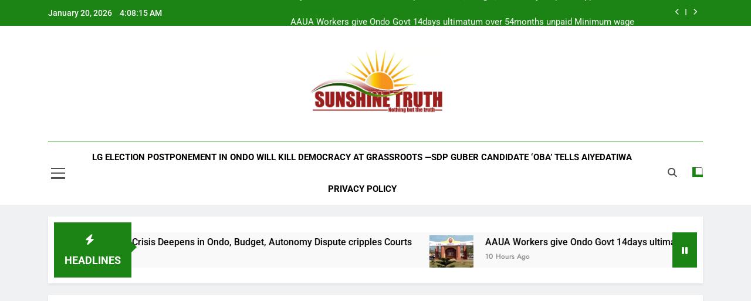

--- FILE ---
content_type: text/html; charset=UTF-8
request_url: https://sunshinetruthng.com/2021/12/07/favoured-apc-guber-aspirant-resigns-from-fayemis-govt/
body_size: 17907
content:
<!doctype html>
<html lang="en-US">
<head>
	<meta charset="UTF-8">
	<meta name="viewport" content="width=device-width, initial-scale=1">
	<link rel="profile" href="https://gmpg.org/xfn/11">
	<title>&#8216;Favoured&#8217; APC Guber Aspirant resigns from Fayemi&#8217;s Govt - Sunshine Truth Media</title>
<meta name='robots' content='index, max-snippet:-1, max-image-preview:large, max-video-preview:-1, follow' />
<meta name="google" content="nositelinkssearchbox" ><link rel="canonical" href="https://sunshinetruthng.com/2021/12/07/favoured-apc-guber-aspirant-resigns-from-fayemis-govt/" />
<meta name="description" content="&#8230;.EKITI SSG, OYEBANJI RESIGNS FROM CABINET Ekiti State Governor, Dr Kayode Fayemi, has accepted the resignation of Secretary to the State Government, H..."><script type="application/ld+json">{"@context":"https://schema.org","@type":"Organization","name":"Sunshine Truth Media","url":"https://sunshinetruthng.com","logo":"https://sunshinetruthng.com/wp-content/uploads/2025/05/sunshine-truth-logo-1.jpeg","description":"Sunshine Truth Media"}</script><meta property="og:url" content="https://sunshinetruthng.com/2021/12/07/favoured-apc-guber-aspirant-resigns-from-fayemis-govt/" /><meta property="og:site_name" content="Sunshine Truth Media" /><meta property="og:locale" content="en_US" /><meta property="og:type" content="article" /><meta property="og:title" content="&#8216;Favoured&#8217; APC Guber Aspirant resigns from Fayemi&#8217;s Govt - Sunshine Truth Media" /><meta property="og:description" content="&#8230;.EKITI SSG, OYEBANJI RESIGNS FROM CABINET Ekiti State Governor, Dr Kayode Fayemi, has accepted the resignation of Secretary to the State Government, H..." /><meta name="twitter:card" content="summary"/><meta name="twitter:locale" content="en_US"/><meta name="twitter:title"  content="&#8216;Favoured&#8217; APC Guber Aspirant resigns from Fayemi&#8217;s Govt - Sunshine Truth Media"/><meta name="twitter:description" content="&#8230;.EKITI SSG, OYEBANJI RESIGNS FROM CABINET Ekiti State Governor, Dr Kayode Fayemi, has accepted the resignation of Secretary to the State Government, H..."/><meta name="twitter:url" content="https://sunshinetruthng.com/2021/12/07/favoured-apc-guber-aspirant-resigns-from-fayemis-govt/"/><meta name="twitter:site" content="@Sunshine Truth Media"/><link rel="alternate" type="application/rss+xml" title="Sunshine Truth Media &raquo; Feed" href="https://sunshinetruthng.com/feed/" />
<link rel="alternate" type="application/rss+xml" title="Sunshine Truth Media &raquo; Comments Feed" href="https://sunshinetruthng.com/comments/feed/" />
<link rel="alternate" type="application/rss+xml" title="Sunshine Truth Media &raquo; &#8216;Favoured&#8217; APC Guber Aspirant resigns from Fayemi&#8217;s Govt Comments Feed" href="https://sunshinetruthng.com/2021/12/07/favoured-apc-guber-aspirant-resigns-from-fayemis-govt/feed/" />
<link rel="alternate" title="oEmbed (JSON)" type="application/json+oembed" href="https://sunshinetruthng.com/wp-json/oembed/1.0/embed?url=https%3A%2F%2Fsunshinetruthng.com%2F2021%2F12%2F07%2Ffavoured-apc-guber-aspirant-resigns-from-fayemis-govt%2F" />
<link rel="alternate" title="oEmbed (XML)" type="text/xml+oembed" href="https://sunshinetruthng.com/wp-json/oembed/1.0/embed?url=https%3A%2F%2Fsunshinetruthng.com%2F2021%2F12%2F07%2Ffavoured-apc-guber-aspirant-resigns-from-fayemis-govt%2F&#038;format=xml" />
<!-- sunshinetruthng.com is managing ads with Advanced Ads 2.0.13 – https://wpadvancedads.com/ --><script id="sunsh-ready">
			window.advanced_ads_ready=function(e,a){a=a||"complete";var d=function(e){return"interactive"===a?"loading"!==e:"complete"===e};d(document.readyState)?e():document.addEventListener("readystatechange",(function(a){d(a.target.readyState)&&e()}),{once:"interactive"===a})},window.advanced_ads_ready_queue=window.advanced_ads_ready_queue||[];		</script>
		<style id='wp-img-auto-sizes-contain-inline-css'>
img:is([sizes=auto i],[sizes^="auto," i]){contain-intrinsic-size:3000px 1500px}
/*# sourceURL=wp-img-auto-sizes-contain-inline-css */
</style>
<style id='wp-block-paragraph-inline-css'>
.is-small-text{font-size:.875em}.is-regular-text{font-size:1em}.is-large-text{font-size:2.25em}.is-larger-text{font-size:3em}.has-drop-cap:not(:focus):first-letter{float:left;font-size:8.4em;font-style:normal;font-weight:100;line-height:.68;margin:.05em .1em 0 0;text-transform:uppercase}body.rtl .has-drop-cap:not(:focus):first-letter{float:none;margin-left:.1em}p.has-drop-cap.has-background{overflow:hidden}:root :where(p.has-background){padding:1.25em 2.375em}:where(p.has-text-color:not(.has-link-color)) a{color:inherit}p.has-text-align-left[style*="writing-mode:vertical-lr"],p.has-text-align-right[style*="writing-mode:vertical-rl"]{rotate:180deg}
/*# sourceURL=https://sunshinetruthng.com/wp-includes/blocks/paragraph/style.min.css */
</style>
<style id='wp-emoji-styles-inline-css'>

	img.wp-smiley, img.emoji {
		display: inline !important;
		border: none !important;
		box-shadow: none !important;
		height: 1em !important;
		width: 1em !important;
		margin: 0 0.07em !important;
		vertical-align: -0.1em !important;
		background: none !important;
		padding: 0 !important;
	}
/*# sourceURL=wp-emoji-styles-inline-css */
</style>
<style id='wp-block-library-inline-css'>
:root{--wp-block-synced-color:#7a00df;--wp-block-synced-color--rgb:122,0,223;--wp-bound-block-color:var(--wp-block-synced-color);--wp-editor-canvas-background:#ddd;--wp-admin-theme-color:#007cba;--wp-admin-theme-color--rgb:0,124,186;--wp-admin-theme-color-darker-10:#006ba1;--wp-admin-theme-color-darker-10--rgb:0,107,160.5;--wp-admin-theme-color-darker-20:#005a87;--wp-admin-theme-color-darker-20--rgb:0,90,135;--wp-admin-border-width-focus:2px}@media (min-resolution:192dpi){:root{--wp-admin-border-width-focus:1.5px}}.wp-element-button{cursor:pointer}:root .has-very-light-gray-background-color{background-color:#eee}:root .has-very-dark-gray-background-color{background-color:#313131}:root .has-very-light-gray-color{color:#eee}:root .has-very-dark-gray-color{color:#313131}:root .has-vivid-green-cyan-to-vivid-cyan-blue-gradient-background{background:linear-gradient(135deg,#00d084,#0693e3)}:root .has-purple-crush-gradient-background{background:linear-gradient(135deg,#34e2e4,#4721fb 50%,#ab1dfe)}:root .has-hazy-dawn-gradient-background{background:linear-gradient(135deg,#faaca8,#dad0ec)}:root .has-subdued-olive-gradient-background{background:linear-gradient(135deg,#fafae1,#67a671)}:root .has-atomic-cream-gradient-background{background:linear-gradient(135deg,#fdd79a,#004a59)}:root .has-nightshade-gradient-background{background:linear-gradient(135deg,#330968,#31cdcf)}:root .has-midnight-gradient-background{background:linear-gradient(135deg,#020381,#2874fc)}:root{--wp--preset--font-size--normal:16px;--wp--preset--font-size--huge:42px}.has-regular-font-size{font-size:1em}.has-larger-font-size{font-size:2.625em}.has-normal-font-size{font-size:var(--wp--preset--font-size--normal)}.has-huge-font-size{font-size:var(--wp--preset--font-size--huge)}.has-text-align-center{text-align:center}.has-text-align-left{text-align:left}.has-text-align-right{text-align:right}.has-fit-text{white-space:nowrap!important}#end-resizable-editor-section{display:none}.aligncenter{clear:both}.items-justified-left{justify-content:flex-start}.items-justified-center{justify-content:center}.items-justified-right{justify-content:flex-end}.items-justified-space-between{justify-content:space-between}.screen-reader-text{border:0;clip-path:inset(50%);height:1px;margin:-1px;overflow:hidden;padding:0;position:absolute;width:1px;word-wrap:normal!important}.screen-reader-text:focus{background-color:#ddd;clip-path:none;color:#444;display:block;font-size:1em;height:auto;left:5px;line-height:normal;padding:15px 23px 14px;text-decoration:none;top:5px;width:auto;z-index:100000}html :where(.has-border-color){border-style:solid}html :where([style*=border-top-color]){border-top-style:solid}html :where([style*=border-right-color]){border-right-style:solid}html :where([style*=border-bottom-color]){border-bottom-style:solid}html :where([style*=border-left-color]){border-left-style:solid}html :where([style*=border-width]){border-style:solid}html :where([style*=border-top-width]){border-top-style:solid}html :where([style*=border-right-width]){border-right-style:solid}html :where([style*=border-bottom-width]){border-bottom-style:solid}html :where([style*=border-left-width]){border-left-style:solid}html :where(img[class*=wp-image-]){height:auto;max-width:100%}:where(figure){margin:0 0 1em}html :where(.is-position-sticky){--wp-admin--admin-bar--position-offset:var(--wp-admin--admin-bar--height,0px)}@media screen and (max-width:600px){html :where(.is-position-sticky){--wp-admin--admin-bar--position-offset:0px}}

/*# sourceURL=wp-block-library-inline-css */
</style><style id='wp-block-heading-inline-css'>
h1:where(.wp-block-heading).has-background,h2:where(.wp-block-heading).has-background,h3:where(.wp-block-heading).has-background,h4:where(.wp-block-heading).has-background,h5:where(.wp-block-heading).has-background,h6:where(.wp-block-heading).has-background{padding:1.25em 2.375em}h1.has-text-align-left[style*=writing-mode]:where([style*=vertical-lr]),h1.has-text-align-right[style*=writing-mode]:where([style*=vertical-rl]),h2.has-text-align-left[style*=writing-mode]:where([style*=vertical-lr]),h2.has-text-align-right[style*=writing-mode]:where([style*=vertical-rl]),h3.has-text-align-left[style*=writing-mode]:where([style*=vertical-lr]),h3.has-text-align-right[style*=writing-mode]:where([style*=vertical-rl]),h4.has-text-align-left[style*=writing-mode]:where([style*=vertical-lr]),h4.has-text-align-right[style*=writing-mode]:where([style*=vertical-rl]),h5.has-text-align-left[style*=writing-mode]:where([style*=vertical-lr]),h5.has-text-align-right[style*=writing-mode]:where([style*=vertical-rl]),h6.has-text-align-left[style*=writing-mode]:where([style*=vertical-lr]),h6.has-text-align-right[style*=writing-mode]:where([style*=vertical-rl]){rotate:180deg}
/*# sourceURL=https://sunshinetruthng.com/wp-includes/blocks/heading/style.min.css */
</style>
<style id='wp-block-image-inline-css'>
.wp-block-image>a,.wp-block-image>figure>a{display:inline-block}.wp-block-image img{box-sizing:border-box;height:auto;max-width:100%;vertical-align:bottom}@media not (prefers-reduced-motion){.wp-block-image img.hide{visibility:hidden}.wp-block-image img.show{animation:show-content-image .4s}}.wp-block-image[style*=border-radius] img,.wp-block-image[style*=border-radius]>a{border-radius:inherit}.wp-block-image.has-custom-border img{box-sizing:border-box}.wp-block-image.aligncenter{text-align:center}.wp-block-image.alignfull>a,.wp-block-image.alignwide>a{width:100%}.wp-block-image.alignfull img,.wp-block-image.alignwide img{height:auto;width:100%}.wp-block-image .aligncenter,.wp-block-image .alignleft,.wp-block-image .alignright,.wp-block-image.aligncenter,.wp-block-image.alignleft,.wp-block-image.alignright{display:table}.wp-block-image .aligncenter>figcaption,.wp-block-image .alignleft>figcaption,.wp-block-image .alignright>figcaption,.wp-block-image.aligncenter>figcaption,.wp-block-image.alignleft>figcaption,.wp-block-image.alignright>figcaption{caption-side:bottom;display:table-caption}.wp-block-image .alignleft{float:left;margin:.5em 1em .5em 0}.wp-block-image .alignright{float:right;margin:.5em 0 .5em 1em}.wp-block-image .aligncenter{margin-left:auto;margin-right:auto}.wp-block-image :where(figcaption){margin-bottom:1em;margin-top:.5em}.wp-block-image.is-style-circle-mask img{border-radius:9999px}@supports ((-webkit-mask-image:none) or (mask-image:none)) or (-webkit-mask-image:none){.wp-block-image.is-style-circle-mask img{border-radius:0;-webkit-mask-image:url('data:image/svg+xml;utf8,<svg viewBox="0 0 100 100" xmlns="http://www.w3.org/2000/svg"><circle cx="50" cy="50" r="50"/></svg>');mask-image:url('data:image/svg+xml;utf8,<svg viewBox="0 0 100 100" xmlns="http://www.w3.org/2000/svg"><circle cx="50" cy="50" r="50"/></svg>');mask-mode:alpha;-webkit-mask-position:center;mask-position:center;-webkit-mask-repeat:no-repeat;mask-repeat:no-repeat;-webkit-mask-size:contain;mask-size:contain}}:root :where(.wp-block-image.is-style-rounded img,.wp-block-image .is-style-rounded img){border-radius:9999px}.wp-block-image figure{margin:0}.wp-lightbox-container{display:flex;flex-direction:column;position:relative}.wp-lightbox-container img{cursor:zoom-in}.wp-lightbox-container img:hover+button{opacity:1}.wp-lightbox-container button{align-items:center;backdrop-filter:blur(16px) saturate(180%);background-color:#5a5a5a40;border:none;border-radius:4px;cursor:zoom-in;display:flex;height:20px;justify-content:center;opacity:0;padding:0;position:absolute;right:16px;text-align:center;top:16px;width:20px;z-index:100}@media not (prefers-reduced-motion){.wp-lightbox-container button{transition:opacity .2s ease}}.wp-lightbox-container button:focus-visible{outline:3px auto #5a5a5a40;outline:3px auto -webkit-focus-ring-color;outline-offset:3px}.wp-lightbox-container button:hover{cursor:pointer;opacity:1}.wp-lightbox-container button:focus{opacity:1}.wp-lightbox-container button:focus,.wp-lightbox-container button:hover,.wp-lightbox-container button:not(:hover):not(:active):not(.has-background){background-color:#5a5a5a40;border:none}.wp-lightbox-overlay{box-sizing:border-box;cursor:zoom-out;height:100vh;left:0;overflow:hidden;position:fixed;top:0;visibility:hidden;width:100%;z-index:100000}.wp-lightbox-overlay .close-button{align-items:center;cursor:pointer;display:flex;justify-content:center;min-height:40px;min-width:40px;padding:0;position:absolute;right:calc(env(safe-area-inset-right) + 16px);top:calc(env(safe-area-inset-top) + 16px);z-index:5000000}.wp-lightbox-overlay .close-button:focus,.wp-lightbox-overlay .close-button:hover,.wp-lightbox-overlay .close-button:not(:hover):not(:active):not(.has-background){background:none;border:none}.wp-lightbox-overlay .lightbox-image-container{height:var(--wp--lightbox-container-height);left:50%;overflow:hidden;position:absolute;top:50%;transform:translate(-50%,-50%);transform-origin:top left;width:var(--wp--lightbox-container-width);z-index:9999999999}.wp-lightbox-overlay .wp-block-image{align-items:center;box-sizing:border-box;display:flex;height:100%;justify-content:center;margin:0;position:relative;transform-origin:0 0;width:100%;z-index:3000000}.wp-lightbox-overlay .wp-block-image img{height:var(--wp--lightbox-image-height);min-height:var(--wp--lightbox-image-height);min-width:var(--wp--lightbox-image-width);width:var(--wp--lightbox-image-width)}.wp-lightbox-overlay .wp-block-image figcaption{display:none}.wp-lightbox-overlay button{background:none;border:none}.wp-lightbox-overlay .scrim{background-color:#fff;height:100%;opacity:.9;position:absolute;width:100%;z-index:2000000}.wp-lightbox-overlay.active{visibility:visible}@media not (prefers-reduced-motion){.wp-lightbox-overlay.active{animation:turn-on-visibility .25s both}.wp-lightbox-overlay.active img{animation:turn-on-visibility .35s both}.wp-lightbox-overlay.show-closing-animation:not(.active){animation:turn-off-visibility .35s both}.wp-lightbox-overlay.show-closing-animation:not(.active) img{animation:turn-off-visibility .25s both}.wp-lightbox-overlay.zoom.active{animation:none;opacity:1;visibility:visible}.wp-lightbox-overlay.zoom.active .lightbox-image-container{animation:lightbox-zoom-in .4s}.wp-lightbox-overlay.zoom.active .lightbox-image-container img{animation:none}.wp-lightbox-overlay.zoom.active .scrim{animation:turn-on-visibility .4s forwards}.wp-lightbox-overlay.zoom.show-closing-animation:not(.active){animation:none}.wp-lightbox-overlay.zoom.show-closing-animation:not(.active) .lightbox-image-container{animation:lightbox-zoom-out .4s}.wp-lightbox-overlay.zoom.show-closing-animation:not(.active) .lightbox-image-container img{animation:none}.wp-lightbox-overlay.zoom.show-closing-animation:not(.active) .scrim{animation:turn-off-visibility .4s forwards}}@keyframes show-content-image{0%{visibility:hidden}99%{visibility:hidden}to{visibility:visible}}@keyframes turn-on-visibility{0%{opacity:0}to{opacity:1}}@keyframes turn-off-visibility{0%{opacity:1;visibility:visible}99%{opacity:0;visibility:visible}to{opacity:0;visibility:hidden}}@keyframes lightbox-zoom-in{0%{transform:translate(calc((-100vw + var(--wp--lightbox-scrollbar-width))/2 + var(--wp--lightbox-initial-left-position)),calc(-50vh + var(--wp--lightbox-initial-top-position))) scale(var(--wp--lightbox-scale))}to{transform:translate(-50%,-50%) scale(1)}}@keyframes lightbox-zoom-out{0%{transform:translate(-50%,-50%) scale(1);visibility:visible}99%{visibility:visible}to{transform:translate(calc((-100vw + var(--wp--lightbox-scrollbar-width))/2 + var(--wp--lightbox-initial-left-position)),calc(-50vh + var(--wp--lightbox-initial-top-position))) scale(var(--wp--lightbox-scale));visibility:hidden}}
/*# sourceURL=https://sunshinetruthng.com/wp-includes/blocks/image/style.min.css */
</style>
<style id='wp-block-latest-comments-inline-css'>
ol.wp-block-latest-comments{box-sizing:border-box;margin-left:0}:where(.wp-block-latest-comments:not([style*=line-height] .wp-block-latest-comments__comment)){line-height:1.1}:where(.wp-block-latest-comments:not([style*=line-height] .wp-block-latest-comments__comment-excerpt p)){line-height:1.8}.has-dates :where(.wp-block-latest-comments:not([style*=line-height])),.has-excerpts :where(.wp-block-latest-comments:not([style*=line-height])){line-height:1.5}.wp-block-latest-comments .wp-block-latest-comments{padding-left:0}.wp-block-latest-comments__comment{list-style:none;margin-bottom:1em}.has-avatars .wp-block-latest-comments__comment{list-style:none;min-height:2.25em}.has-avatars .wp-block-latest-comments__comment .wp-block-latest-comments__comment-excerpt,.has-avatars .wp-block-latest-comments__comment .wp-block-latest-comments__comment-meta{margin-left:3.25em}.wp-block-latest-comments__comment-excerpt p{font-size:.875em;margin:.36em 0 1.4em}.wp-block-latest-comments__comment-date{display:block;font-size:.75em}.wp-block-latest-comments .avatar,.wp-block-latest-comments__comment-avatar{border-radius:1.5em;display:block;float:left;height:2.5em;margin-right:.75em;width:2.5em}.wp-block-latest-comments[class*=-font-size] a,.wp-block-latest-comments[style*=font-size] a{font-size:inherit}
/*# sourceURL=https://sunshinetruthng.com/wp-includes/blocks/latest-comments/style.min.css */
</style>
<style id='wp-block-latest-posts-inline-css'>
.wp-block-latest-posts{box-sizing:border-box}.wp-block-latest-posts.alignleft{margin-right:2em}.wp-block-latest-posts.alignright{margin-left:2em}.wp-block-latest-posts.wp-block-latest-posts__list{list-style:none}.wp-block-latest-posts.wp-block-latest-posts__list li{clear:both;overflow-wrap:break-word}.wp-block-latest-posts.is-grid{display:flex;flex-wrap:wrap}.wp-block-latest-posts.is-grid li{margin:0 1.25em 1.25em 0;width:100%}@media (min-width:600px){.wp-block-latest-posts.columns-2 li{width:calc(50% - .625em)}.wp-block-latest-posts.columns-2 li:nth-child(2n){margin-right:0}.wp-block-latest-posts.columns-3 li{width:calc(33.33333% - .83333em)}.wp-block-latest-posts.columns-3 li:nth-child(3n){margin-right:0}.wp-block-latest-posts.columns-4 li{width:calc(25% - .9375em)}.wp-block-latest-posts.columns-4 li:nth-child(4n){margin-right:0}.wp-block-latest-posts.columns-5 li{width:calc(20% - 1em)}.wp-block-latest-posts.columns-5 li:nth-child(5n){margin-right:0}.wp-block-latest-posts.columns-6 li{width:calc(16.66667% - 1.04167em)}.wp-block-latest-posts.columns-6 li:nth-child(6n){margin-right:0}}:root :where(.wp-block-latest-posts.is-grid){padding:0}:root :where(.wp-block-latest-posts.wp-block-latest-posts__list){padding-left:0}.wp-block-latest-posts__post-author,.wp-block-latest-posts__post-date{display:block;font-size:.8125em}.wp-block-latest-posts__post-excerpt,.wp-block-latest-posts__post-full-content{margin-bottom:1em;margin-top:.5em}.wp-block-latest-posts__featured-image a{display:inline-block}.wp-block-latest-posts__featured-image img{height:auto;max-width:100%;width:auto}.wp-block-latest-posts__featured-image.alignleft{float:left;margin-right:1em}.wp-block-latest-posts__featured-image.alignright{float:right;margin-left:1em}.wp-block-latest-posts__featured-image.aligncenter{margin-bottom:1em;text-align:center}
/*# sourceURL=https://sunshinetruthng.com/wp-includes/blocks/latest-posts/style.min.css */
</style>
<style id='wp-block-search-inline-css'>
.wp-block-search__button{margin-left:10px;word-break:normal}.wp-block-search__button.has-icon{line-height:0}.wp-block-search__button svg{height:1.25em;min-height:24px;min-width:24px;width:1.25em;fill:currentColor;vertical-align:text-bottom}:where(.wp-block-search__button){border:1px solid #ccc;padding:6px 10px}.wp-block-search__inside-wrapper{display:flex;flex:auto;flex-wrap:nowrap;max-width:100%}.wp-block-search__label{width:100%}.wp-block-search.wp-block-search__button-only .wp-block-search__button{box-sizing:border-box;display:flex;flex-shrink:0;justify-content:center;margin-left:0;max-width:100%}.wp-block-search.wp-block-search__button-only .wp-block-search__inside-wrapper{min-width:0!important;transition-property:width}.wp-block-search.wp-block-search__button-only .wp-block-search__input{flex-basis:100%;transition-duration:.3s}.wp-block-search.wp-block-search__button-only.wp-block-search__searchfield-hidden,.wp-block-search.wp-block-search__button-only.wp-block-search__searchfield-hidden .wp-block-search__inside-wrapper{overflow:hidden}.wp-block-search.wp-block-search__button-only.wp-block-search__searchfield-hidden .wp-block-search__input{border-left-width:0!important;border-right-width:0!important;flex-basis:0;flex-grow:0;margin:0;min-width:0!important;padding-left:0!important;padding-right:0!important;width:0!important}:where(.wp-block-search__input){appearance:none;border:1px solid #949494;flex-grow:1;font-family:inherit;font-size:inherit;font-style:inherit;font-weight:inherit;letter-spacing:inherit;line-height:inherit;margin-left:0;margin-right:0;min-width:3rem;padding:8px;text-decoration:unset!important;text-transform:inherit}:where(.wp-block-search__button-inside .wp-block-search__inside-wrapper){background-color:#fff;border:1px solid #949494;box-sizing:border-box;padding:4px}:where(.wp-block-search__button-inside .wp-block-search__inside-wrapper) .wp-block-search__input{border:none;border-radius:0;padding:0 4px}:where(.wp-block-search__button-inside .wp-block-search__inside-wrapper) .wp-block-search__input:focus{outline:none}:where(.wp-block-search__button-inside .wp-block-search__inside-wrapper) :where(.wp-block-search__button){padding:4px 8px}.wp-block-search.aligncenter .wp-block-search__inside-wrapper{margin:auto}.wp-block[data-align=right] .wp-block-search.wp-block-search__button-only .wp-block-search__inside-wrapper{float:right}
/*# sourceURL=https://sunshinetruthng.com/wp-includes/blocks/search/style.min.css */
</style>
<style id='wp-block-details-inline-css'>
.wp-block-details{box-sizing:border-box}.wp-block-details summary{cursor:pointer}
/*# sourceURL=https://sunshinetruthng.com/wp-includes/blocks/details/style.min.css */
</style>
<style id='wp-block-group-inline-css'>
.wp-block-group{box-sizing:border-box}:where(.wp-block-group.wp-block-group-is-layout-constrained){position:relative}
/*# sourceURL=https://sunshinetruthng.com/wp-includes/blocks/group/style.min.css */
</style>
<style id='global-styles-inline-css'>
:root{--wp--preset--aspect-ratio--square: 1;--wp--preset--aspect-ratio--4-3: 4/3;--wp--preset--aspect-ratio--3-4: 3/4;--wp--preset--aspect-ratio--3-2: 3/2;--wp--preset--aspect-ratio--2-3: 2/3;--wp--preset--aspect-ratio--16-9: 16/9;--wp--preset--aspect-ratio--9-16: 9/16;--wp--preset--color--black: #000000;--wp--preset--color--cyan-bluish-gray: #abb8c3;--wp--preset--color--white: #ffffff;--wp--preset--color--pale-pink: #f78da7;--wp--preset--color--vivid-red: #cf2e2e;--wp--preset--color--luminous-vivid-orange: #ff6900;--wp--preset--color--luminous-vivid-amber: #fcb900;--wp--preset--color--light-green-cyan: #7bdcb5;--wp--preset--color--vivid-green-cyan: #00d084;--wp--preset--color--pale-cyan-blue: #8ed1fc;--wp--preset--color--vivid-cyan-blue: #0693e3;--wp--preset--color--vivid-purple: #9b51e0;--wp--preset--gradient--vivid-cyan-blue-to-vivid-purple: linear-gradient(135deg,rgb(6,147,227) 0%,rgb(155,81,224) 100%);--wp--preset--gradient--light-green-cyan-to-vivid-green-cyan: linear-gradient(135deg,rgb(122,220,180) 0%,rgb(0,208,130) 100%);--wp--preset--gradient--luminous-vivid-amber-to-luminous-vivid-orange: linear-gradient(135deg,rgb(252,185,0) 0%,rgb(255,105,0) 100%);--wp--preset--gradient--luminous-vivid-orange-to-vivid-red: linear-gradient(135deg,rgb(255,105,0) 0%,rgb(207,46,46) 100%);--wp--preset--gradient--very-light-gray-to-cyan-bluish-gray: linear-gradient(135deg,rgb(238,238,238) 0%,rgb(169,184,195) 100%);--wp--preset--gradient--cool-to-warm-spectrum: linear-gradient(135deg,rgb(74,234,220) 0%,rgb(151,120,209) 20%,rgb(207,42,186) 40%,rgb(238,44,130) 60%,rgb(251,105,98) 80%,rgb(254,248,76) 100%);--wp--preset--gradient--blush-light-purple: linear-gradient(135deg,rgb(255,206,236) 0%,rgb(152,150,240) 100%);--wp--preset--gradient--blush-bordeaux: linear-gradient(135deg,rgb(254,205,165) 0%,rgb(254,45,45) 50%,rgb(107,0,62) 100%);--wp--preset--gradient--luminous-dusk: linear-gradient(135deg,rgb(255,203,112) 0%,rgb(199,81,192) 50%,rgb(65,88,208) 100%);--wp--preset--gradient--pale-ocean: linear-gradient(135deg,rgb(255,245,203) 0%,rgb(182,227,212) 50%,rgb(51,167,181) 100%);--wp--preset--gradient--electric-grass: linear-gradient(135deg,rgb(202,248,128) 0%,rgb(113,206,126) 100%);--wp--preset--gradient--midnight: linear-gradient(135deg,rgb(2,3,129) 0%,rgb(40,116,252) 100%);--wp--preset--font-size--small: 13px;--wp--preset--font-size--medium: 20px;--wp--preset--font-size--large: 36px;--wp--preset--font-size--x-large: 42px;--wp--preset--spacing--20: 0.44rem;--wp--preset--spacing--30: 0.67rem;--wp--preset--spacing--40: 1rem;--wp--preset--spacing--50: 1.5rem;--wp--preset--spacing--60: 2.25rem;--wp--preset--spacing--70: 3.38rem;--wp--preset--spacing--80: 5.06rem;--wp--preset--shadow--natural: 6px 6px 9px rgba(0, 0, 0, 0.2);--wp--preset--shadow--deep: 12px 12px 50px rgba(0, 0, 0, 0.4);--wp--preset--shadow--sharp: 6px 6px 0px rgba(0, 0, 0, 0.2);--wp--preset--shadow--outlined: 6px 6px 0px -3px rgb(255, 255, 255), 6px 6px rgb(0, 0, 0);--wp--preset--shadow--crisp: 6px 6px 0px rgb(0, 0, 0);}:where(.is-layout-flex){gap: 0.5em;}:where(.is-layout-grid){gap: 0.5em;}body .is-layout-flex{display: flex;}.is-layout-flex{flex-wrap: wrap;align-items: center;}.is-layout-flex > :is(*, div){margin: 0;}body .is-layout-grid{display: grid;}.is-layout-grid > :is(*, div){margin: 0;}:where(.wp-block-columns.is-layout-flex){gap: 2em;}:where(.wp-block-columns.is-layout-grid){gap: 2em;}:where(.wp-block-post-template.is-layout-flex){gap: 1.25em;}:where(.wp-block-post-template.is-layout-grid){gap: 1.25em;}.has-black-color{color: var(--wp--preset--color--black) !important;}.has-cyan-bluish-gray-color{color: var(--wp--preset--color--cyan-bluish-gray) !important;}.has-white-color{color: var(--wp--preset--color--white) !important;}.has-pale-pink-color{color: var(--wp--preset--color--pale-pink) !important;}.has-vivid-red-color{color: var(--wp--preset--color--vivid-red) !important;}.has-luminous-vivid-orange-color{color: var(--wp--preset--color--luminous-vivid-orange) !important;}.has-luminous-vivid-amber-color{color: var(--wp--preset--color--luminous-vivid-amber) !important;}.has-light-green-cyan-color{color: var(--wp--preset--color--light-green-cyan) !important;}.has-vivid-green-cyan-color{color: var(--wp--preset--color--vivid-green-cyan) !important;}.has-pale-cyan-blue-color{color: var(--wp--preset--color--pale-cyan-blue) !important;}.has-vivid-cyan-blue-color{color: var(--wp--preset--color--vivid-cyan-blue) !important;}.has-vivid-purple-color{color: var(--wp--preset--color--vivid-purple) !important;}.has-black-background-color{background-color: var(--wp--preset--color--black) !important;}.has-cyan-bluish-gray-background-color{background-color: var(--wp--preset--color--cyan-bluish-gray) !important;}.has-white-background-color{background-color: var(--wp--preset--color--white) !important;}.has-pale-pink-background-color{background-color: var(--wp--preset--color--pale-pink) !important;}.has-vivid-red-background-color{background-color: var(--wp--preset--color--vivid-red) !important;}.has-luminous-vivid-orange-background-color{background-color: var(--wp--preset--color--luminous-vivid-orange) !important;}.has-luminous-vivid-amber-background-color{background-color: var(--wp--preset--color--luminous-vivid-amber) !important;}.has-light-green-cyan-background-color{background-color: var(--wp--preset--color--light-green-cyan) !important;}.has-vivid-green-cyan-background-color{background-color: var(--wp--preset--color--vivid-green-cyan) !important;}.has-pale-cyan-blue-background-color{background-color: var(--wp--preset--color--pale-cyan-blue) !important;}.has-vivid-cyan-blue-background-color{background-color: var(--wp--preset--color--vivid-cyan-blue) !important;}.has-vivid-purple-background-color{background-color: var(--wp--preset--color--vivid-purple) !important;}.has-black-border-color{border-color: var(--wp--preset--color--black) !important;}.has-cyan-bluish-gray-border-color{border-color: var(--wp--preset--color--cyan-bluish-gray) !important;}.has-white-border-color{border-color: var(--wp--preset--color--white) !important;}.has-pale-pink-border-color{border-color: var(--wp--preset--color--pale-pink) !important;}.has-vivid-red-border-color{border-color: var(--wp--preset--color--vivid-red) !important;}.has-luminous-vivid-orange-border-color{border-color: var(--wp--preset--color--luminous-vivid-orange) !important;}.has-luminous-vivid-amber-border-color{border-color: var(--wp--preset--color--luminous-vivid-amber) !important;}.has-light-green-cyan-border-color{border-color: var(--wp--preset--color--light-green-cyan) !important;}.has-vivid-green-cyan-border-color{border-color: var(--wp--preset--color--vivid-green-cyan) !important;}.has-pale-cyan-blue-border-color{border-color: var(--wp--preset--color--pale-cyan-blue) !important;}.has-vivid-cyan-blue-border-color{border-color: var(--wp--preset--color--vivid-cyan-blue) !important;}.has-vivid-purple-border-color{border-color: var(--wp--preset--color--vivid-purple) !important;}.has-vivid-cyan-blue-to-vivid-purple-gradient-background{background: var(--wp--preset--gradient--vivid-cyan-blue-to-vivid-purple) !important;}.has-light-green-cyan-to-vivid-green-cyan-gradient-background{background: var(--wp--preset--gradient--light-green-cyan-to-vivid-green-cyan) !important;}.has-luminous-vivid-amber-to-luminous-vivid-orange-gradient-background{background: var(--wp--preset--gradient--luminous-vivid-amber-to-luminous-vivid-orange) !important;}.has-luminous-vivid-orange-to-vivid-red-gradient-background{background: var(--wp--preset--gradient--luminous-vivid-orange-to-vivid-red) !important;}.has-very-light-gray-to-cyan-bluish-gray-gradient-background{background: var(--wp--preset--gradient--very-light-gray-to-cyan-bluish-gray) !important;}.has-cool-to-warm-spectrum-gradient-background{background: var(--wp--preset--gradient--cool-to-warm-spectrum) !important;}.has-blush-light-purple-gradient-background{background: var(--wp--preset--gradient--blush-light-purple) !important;}.has-blush-bordeaux-gradient-background{background: var(--wp--preset--gradient--blush-bordeaux) !important;}.has-luminous-dusk-gradient-background{background: var(--wp--preset--gradient--luminous-dusk) !important;}.has-pale-ocean-gradient-background{background: var(--wp--preset--gradient--pale-ocean) !important;}.has-electric-grass-gradient-background{background: var(--wp--preset--gradient--electric-grass) !important;}.has-midnight-gradient-background{background: var(--wp--preset--gradient--midnight) !important;}.has-small-font-size{font-size: var(--wp--preset--font-size--small) !important;}.has-medium-font-size{font-size: var(--wp--preset--font-size--medium) !important;}.has-large-font-size{font-size: var(--wp--preset--font-size--large) !important;}.has-x-large-font-size{font-size: var(--wp--preset--font-size--x-large) !important;}
/*# sourceURL=global-styles-inline-css */
</style>

<style id='classic-theme-styles-inline-css'>
/*! This file is auto-generated */
.wp-block-button__link{color:#fff;background-color:#32373c;border-radius:9999px;box-shadow:none;text-decoration:none;padding:calc(.667em + 2px) calc(1.333em + 2px);font-size:1.125em}.wp-block-file__button{background:#32373c;color:#fff;text-decoration:none}
/*# sourceURL=/wp-includes/css/classic-themes.min.css */
</style>
<link rel='stylesheet' id='fontawesome-css' href='https://sunshinetruthng.com/wp-content/themes/newsmatic/assets/lib/fontawesome/css/all.min.css?ver=5.15.3' media='all' />
<link rel='stylesheet' id='fontawesome-6-css' href='https://sunshinetruthng.com/wp-content/themes/newsmatic/assets/lib/fontawesome-6/css/all.min.css?ver=6.5.1' media='all' />
<link rel='stylesheet' id='slick-css' href='https://sunshinetruthng.com/wp-content/themes/newsmatic/assets/lib/slick/slick.css?ver=1.8.1' media='all' />
<link rel='stylesheet' id='newsmatic-typo-fonts-css' href='https://sunshinetruthng.com/wp-content/fonts/59b71c04394c4e1ed44743c7c5aae340.css' media='all' />
<link rel='stylesheet' id='newsmatic-style-css' href='https://sunshinetruthng.com/wp-content/themes/newsmatic/style.css?ver=1.3.18' media='all' />
<style id='newsmatic-style-inline-css'>
body.newsmatic_font_typography{ --newsmatic-global-preset-color-1: #64748b;}
 body.newsmatic_font_typography{ --newsmatic-global-preset-color-2: #27272a;}
 body.newsmatic_font_typography{ --newsmatic-global-preset-color-3: #ef4444;}
 body.newsmatic_font_typography{ --newsmatic-global-preset-color-4: #eab308;}
 body.newsmatic_font_typography{ --newsmatic-global-preset-color-5: #84cc16;}
 body.newsmatic_font_typography{ --newsmatic-global-preset-color-6: #22c55e;}
 body.newsmatic_font_typography{ --newsmatic-global-preset-color-7: #06b6d4;}
 body.newsmatic_font_typography{ --newsmatic-global-preset-color-8: #0284c7;}
 body.newsmatic_font_typography{ --newsmatic-global-preset-color-9: #6366f1;}
 body.newsmatic_font_typography{ --newsmatic-global-preset-color-10: #84cc16;}
 body.newsmatic_font_typography{ --newsmatic-global-preset-color-11: #a855f7;}
 body.newsmatic_font_typography{ --newsmatic-global-preset-color-12: #f43f5e;}
 body.newsmatic_font_typography{ --newsmatic-global-preset-gradient-color-1: linear-gradient( 135deg, #485563 10%, #29323c 100%);}
 body.newsmatic_font_typography{ --newsmatic-global-preset-gradient-color-2: linear-gradient( 135deg, #FF512F 10%, #F09819 100%);}
 body.newsmatic_font_typography{ --newsmatic-global-preset-gradient-color-3: linear-gradient( 135deg, #00416A 10%, #E4E5E6 100%);}
 body.newsmatic_font_typography{ --newsmatic-global-preset-gradient-color-4: linear-gradient( 135deg, #CE9FFC 10%, #7367F0 100%);}
 body.newsmatic_font_typography{ --newsmatic-global-preset-gradient-color-5: linear-gradient( 135deg, #90F7EC 10%, #32CCBC 100%);}
 body.newsmatic_font_typography{ --newsmatic-global-preset-gradient-color-6: linear-gradient( 135deg, #81FBB8 10%, #28C76F 100%);}
 body.newsmatic_font_typography{ --newsmatic-global-preset-gradient-color-7: linear-gradient( 135deg, #EB3349 10%, #F45C43 100%);}
 body.newsmatic_font_typography{ --newsmatic-global-preset-gradient-color-8: linear-gradient( 135deg, #FFF720 10%, #3CD500 100%);}
 body.newsmatic_font_typography{ --newsmatic-global-preset-gradient-color-9: linear-gradient( 135deg, #FF96F9 10%, #C32BAC 100%);}
 body.newsmatic_font_typography{ --newsmatic-global-preset-gradient-color-10: linear-gradient( 135deg, #69FF97 10%, #00E4FF 100%);}
 body.newsmatic_font_typography{ --newsmatic-global-preset-gradient-color-11: linear-gradient( 135deg, #3C8CE7 10%, #00EAFF 100%);}
 body.newsmatic_font_typography{ --newsmatic-global-preset-gradient-color-12: linear-gradient( 135deg, #FF7AF5 10%, #513162 100%);}
 body.newsmatic_font_typography{ --theme-block-top-border-color: #1b8415;}
.newsmatic_font_typography { --header-padding: 35px;} .newsmatic_font_typography { --header-padding-tablet: 30px;} .newsmatic_font_typography { --header-padding-smartphone: 30px;}.newsmatic_main_body .site-header.layout--default .top-header{ background: #1b8415}.newsmatic_font_typography .header-custom-button{ background: linear-gradient(135deg,rgb(178,7,29) 0%,rgb(1,1,1) 100%)}.newsmatic_font_typography .header-custom-button:hover{ background: #b2071d}.newsmatic_font_typography { --site-title-family : Roboto; }
.newsmatic_font_typography { --site-title-weight : 700; }
.newsmatic_font_typography { --site-title-texttransform : capitalize; }
.newsmatic_font_typography { --site-title-textdecoration : none; }
.newsmatic_font_typography { --site-title-size : 45px; }
.newsmatic_font_typography { --site-title-size-tab : 43px; }
.newsmatic_font_typography { --site-title-size-mobile : 40px; }
.newsmatic_font_typography { --site-title-lineheight : 45px; }
.newsmatic_font_typography { --site-title-lineheight-tab : 42px; }
.newsmatic_font_typography { --site-title-lineheight-mobile : 40px; }
.newsmatic_font_typography { --site-title-letterspacing : 0px; }
.newsmatic_font_typography { --site-title-letterspacing-tab : 0px; }
.newsmatic_font_typography { --site-title-letterspacing-mobile : 0px; }
.newsmatic_font_typography { --site-tagline-family : Roboto; }
.newsmatic_font_typography { --site-tagline-weight : 400; }
.newsmatic_font_typography { --site-tagline-texttransform : capitalize; }
.newsmatic_font_typography { --site-tagline-textdecoration : none; }
.newsmatic_font_typography { --site-tagline-size : 16px; }
.newsmatic_font_typography { --site-tagline-size-tab : 16px; }
.newsmatic_font_typography { --site-tagline-size-mobile : 16px; }
.newsmatic_font_typography { --site-tagline-lineheight : 26px; }
.newsmatic_font_typography { --site-tagline-lineheight-tab : 26px; }
.newsmatic_font_typography { --site-tagline-lineheight-mobile : 16px; }
.newsmatic_font_typography { --site-tagline-letterspacing : 0px; }
.newsmatic_font_typography { --site-tagline-letterspacing-tab : 0px; }
.newsmatic_font_typography { --site-tagline-letterspacing-mobile : 0px; }
body .site-branding img.custom-logo{ width: 230px; }@media(max-width: 940px) { body .site-branding img.custom-logo{ width: 200px; } }
@media(max-width: 610px) { body .site-branding img.custom-logo{ width: 200px; } }
.newsmatic_font_typography  { --sidebar-toggle-color: #525252;}.newsmatic_font_typography  { --sidebar-toggle-color-hover : #1B8415; }.newsmatic_font_typography  { --search-color: #525252;}.newsmatic_font_typography  { --search-color-hover : #1B8415; }.newsmatic_main_body { --site-bk-color: #F0F1F2}.newsmatic_font_typography  { --move-to-top-background-color: #1B8415;}.newsmatic_font_typography  { --move-to-top-background-color-hover : #1B8415; }.newsmatic_font_typography  { --move-to-top-color: #fff;}.newsmatic_font_typography  { --move-to-top-color-hover : #fff; }@media(max-width: 610px) { .ads-banner{ display : block;} }@media(max-width: 610px) { body #newsmatic-scroll-to-top.show{ display : none;} }body .site-header.layout--default .menu-section .row{ border-top: 1px solid #1B8415;}body .site-footer.dark_bk{ border-top: 5px solid #1B8415;}.newsmatic_font_typography  { --custom-btn-color: #ffffff;}.newsmatic_font_typography  { --custom-btn-color-hover : #ffffff; } body.newsmatic_main_body{ --theme-color-red: #1B8415;} body.newsmatic_dark_mode{ --theme-color-red: #1B8415;}body .post-categories .cat-item.cat-2 { background-color : #1B8415} body .newsmatic-category-no-bk .post-categories .cat-item.cat-2 a  { color : #1B8415} body.single .post-categories .cat-item.cat-2 { background-color : #1B8415} body .post-categories .cat-item.cat-3 { background-color : #1B8415} body .newsmatic-category-no-bk .post-categories .cat-item.cat-3 a  { color : #1B8415} body.single .post-categories .cat-item.cat-3 { background-color : #1B8415} body .post-categories .cat-item.cat-4 { background-color : #1B8415} body .newsmatic-category-no-bk .post-categories .cat-item.cat-4 a  { color : #1B8415} body.single .post-categories .cat-item.cat-4 { background-color : #1B8415} body .post-categories .cat-item.cat-5 { background-color : #1B8415} body .newsmatic-category-no-bk .post-categories .cat-item.cat-5 a  { color : #1B8415} body.single .post-categories .cat-item.cat-5 { background-color : #1B8415} body .post-categories .cat-item.cat-6 { background-color : #1B8415} body .newsmatic-category-no-bk .post-categories .cat-item.cat-6 a  { color : #1B8415} body.single .post-categories .cat-item.cat-6 { background-color : #1B8415} body .post-categories .cat-item.cat-7 { background-color : #1B8415} body .newsmatic-category-no-bk .post-categories .cat-item.cat-7 a  { color : #1B8415} body.single .post-categories .cat-item.cat-7 { background-color : #1B8415} body .post-categories .cat-item.cat-8 { background-color : #1B8415} body .newsmatic-category-no-bk .post-categories .cat-item.cat-8 a  { color : #1B8415} body.single .post-categories .cat-item.cat-8 { background-color : #1B8415} body .post-categories .cat-item.cat-9 { background-color : #1B8415} body .newsmatic-category-no-bk .post-categories .cat-item.cat-9 a  { color : #1B8415} body.single .post-categories .cat-item.cat-9 { background-color : #1B8415} body .post-categories .cat-item.cat-10 { background-color : #1B8415} body .newsmatic-category-no-bk .post-categories .cat-item.cat-10 a  { color : #1B8415} body.single .post-categories .cat-item.cat-10 { background-color : #1B8415} body .post-categories .cat-item.cat-11 { background-color : #1B8415} body .newsmatic-category-no-bk .post-categories .cat-item.cat-11 a  { color : #1B8415} body.single .post-categories .cat-item.cat-11 { background-color : #1B8415} body .post-categories .cat-item.cat-12 { background-color : #1B8415} body .newsmatic-category-no-bk .post-categories .cat-item.cat-12 a  { color : #1B8415} body.single .post-categories .cat-item.cat-12 { background-color : #1B8415} body .post-categories .cat-item.cat-13 { background-color : #1B8415} body .newsmatic-category-no-bk .post-categories .cat-item.cat-13 a  { color : #1B8415} body.single .post-categories .cat-item.cat-13 { background-color : #1B8415} body .post-categories .cat-item.cat-14 { background-color : #1B8415} body .newsmatic-category-no-bk .post-categories .cat-item.cat-14 a  { color : #1B8415} body.single .post-categories .cat-item.cat-14 { background-color : #1B8415} body .post-categories .cat-item.cat-15 { background-color : #1B8415} body .newsmatic-category-no-bk .post-categories .cat-item.cat-15 a  { color : #1B8415} body.single .post-categories .cat-item.cat-15 { background-color : #1B8415} body .post-categories .cat-item.cat-16 { background-color : #1B8415} body .newsmatic-category-no-bk .post-categories .cat-item.cat-16 a  { color : #1B8415} body.single .post-categories .cat-item.cat-16 { background-color : #1B8415} body .post-categories .cat-item.cat-17 { background-color : #1B8415} body .newsmatic-category-no-bk .post-categories .cat-item.cat-17 a  { color : #1B8415} body.single .post-categories .cat-item.cat-17 { background-color : #1B8415} body .post-categories .cat-item.cat-18 { background-color : #1B8415} body .newsmatic-category-no-bk .post-categories .cat-item.cat-18 a  { color : #1B8415} body.single .post-categories .cat-item.cat-18 { background-color : #1B8415} body .post-categories .cat-item.cat-19 { background-color : #1B8415} body .newsmatic-category-no-bk .post-categories .cat-item.cat-19 a  { color : #1B8415} body.single .post-categories .cat-item.cat-19 { background-color : #1B8415} body .post-categories .cat-item.cat-20 { background-color : #1B8415} body .newsmatic-category-no-bk .post-categories .cat-item.cat-20 a  { color : #1B8415} body.single .post-categories .cat-item.cat-20 { background-color : #1B8415} body .post-categories .cat-item.cat-21 { background-color : #1B8415} body .newsmatic-category-no-bk .post-categories .cat-item.cat-21 a  { color : #1B8415} body.single .post-categories .cat-item.cat-21 { background-color : #1B8415} body .post-categories .cat-item.cat-1 { background-color : #1B8415} body .newsmatic-category-no-bk .post-categories .cat-item.cat-1 a  { color : #1B8415} body.single .post-categories .cat-item.cat-1 { background-color : #1B8415} body .post-categories .cat-item.cat-23 { background-color : #1B8415} body .newsmatic-category-no-bk .post-categories .cat-item.cat-23 a  { color : #1B8415} body.single .post-categories .cat-item.cat-23 { background-color : #1B8415}  #main-banner-section .main-banner-slider figure.post-thumb { border-radius: 0px; } #main-banner-section .main-banner-slider .post-element{ border-radius: 0px;}
 @media (max-width: 769px){ #main-banner-section .main-banner-slider figure.post-thumb { border-radius: 0px; } #main-banner-section .main-banner-slider .post-element { border-radius: 0px; } }
 @media (max-width: 548px){ #main-banner-section .main-banner-slider figure.post-thumb  { border-radius: 0px; } #main-banner-section .main-banner-slider .post-element { border-radius: 0px; } }
 #main-banner-section .main-banner-trailing-posts figure.post-thumb, #main-banner-section .banner-trailing-posts figure.post-thumb { border-radius: 0px } #main-banner-section .banner-trailing-posts .post-element { border-radius: 0px;}
 @media (max-width: 769px){ #main-banner-section .main-banner-trailing-posts figure.post-thumb,
				#main-banner-section .banner-trailing-posts figure.post-thumb { border-radius: 0px } #main-banner-section .banner-trailing-posts .post-element { border-radius: 0px;} }
 @media (max-width: 548px){ #main-banner-section .main-banner-trailing-posts figure.post-thumb,
				#main-banner-section .banner-trailing-posts figure.post-thumb  { border-radius: 0px  } #main-banner-section .banner-trailing-posts .post-element { border-radius: 0px;} }
 main.site-main .primary-content article figure.post-thumb-wrap { padding-bottom: calc( 0.25 * 100% ) }
 @media (max-width: 769px){ main.site-main .primary-content article figure.post-thumb-wrap { padding-bottom: calc( 0.4 * 100% ) } }
 @media (max-width: 548px){ main.site-main .primary-content article figure.post-thumb-wrap { padding-bottom: calc( 0.4 * 100% ) } }
 main.site-main .primary-content article figure.post-thumb-wrap { border-radius: 0px}
 @media (max-width: 769px){ main.site-main .primary-content article figure.post-thumb-wrap { border-radius: 0px } }
 @media (max-width: 548px){ main.site-main .primary-content article figure.post-thumb-wrap { border-radius: 0px  } }
#block--1747467071279l article figure.post-thumb-wrap { padding-bottom: calc( 0.6 * 100% ) }
 @media (max-width: 769px){ #block--1747467071279l article figure.post-thumb-wrap { padding-bottom: calc( 0.8 * 100% ) } }
 @media (max-width: 548px){ #block--1747467071279l article figure.post-thumb-wrap { padding-bottom: calc( 0.6 * 100% ) }}
#block--1747467071279l article figure.post-thumb-wrap { border-radius: 0px }
 @media (max-width: 769px){ #block--1747467071279l article figure.post-thumb-wrap { border-radius: 0px } }
 @media (max-width: 548px){ #block--1747467071279l article figure.post-thumb-wrap { border-radius: 0px } }
#block--1747467071285v article figure.post-thumb-wrap { padding-bottom: calc( 0.6 * 100% ) }
 @media (max-width: 769px){ #block--1747467071285v article figure.post-thumb-wrap { padding-bottom: calc( 0.8 * 100% ) } }
 @media (max-width: 548px){ #block--1747467071285v article figure.post-thumb-wrap { padding-bottom: calc( 0.6 * 100% ) }}
#block--1747467071285v article figure.post-thumb-wrap { border-radius: 0px }
 @media (max-width: 769px){ #block--1747467071285v article figure.post-thumb-wrap { border-radius: 0px } }
 @media (max-width: 548px){ #block--1747467071285v article figure.post-thumb-wrap { border-radius: 0px } }
#block--1747467071289e article figure.post-thumb-wrap { padding-bottom: calc( 0.25 * 100% ) }
 @media (max-width: 769px){ #block--1747467071289e article figure.post-thumb-wrap { padding-bottom: calc( 0.25 * 100% ) } }
 @media (max-width: 548px){ #block--1747467071289e article figure.post-thumb-wrap { padding-bottom: calc( 0.25 * 100% ) }}
#block--1747467071289e article figure.post-thumb-wrap { border-radius: 0px }
 @media (max-width: 769px){ #block--1747467071289e article figure.post-thumb-wrap { border-radius: 0px } }
 @media (max-width: 548px){ #block--1747467071289e article figure.post-thumb-wrap { border-radius: 0px } }
#block--1747467071296g article figure.post-thumb-wrap { padding-bottom: calc( 0.6 * 100% ) }
 @media (max-width: 769px){ #block--1747467071296g article figure.post-thumb-wrap { padding-bottom: calc( 0.8 * 100% ) } }
 @media (max-width: 548px){ #block--1747467071296g article figure.post-thumb-wrap { padding-bottom: calc( 0.6 * 100% ) }}
#block--1747467071296g article figure.post-thumb-wrap { border-radius: 0px }
 @media (max-width: 769px){ #block--1747467071296g article figure.post-thumb-wrap { border-radius: 0px } }
 @media (max-width: 548px){ #block--1747467071296g article figure.post-thumb-wrap { border-radius: 0px } }
/*# sourceURL=newsmatic-style-inline-css */
</style>
<link rel='stylesheet' id='newsmatic-main-style-css' href='https://sunshinetruthng.com/wp-content/themes/newsmatic/assets/css/main.css?ver=1.3.18' media='all' />
<link rel='stylesheet' id='newsmatic-loader-style-css' href='https://sunshinetruthng.com/wp-content/themes/newsmatic/assets/css/loader.css?ver=1.3.18' media='all' />
<link rel='stylesheet' id='newsmatic-responsive-style-css' href='https://sunshinetruthng.com/wp-content/themes/newsmatic/assets/css/responsive.css?ver=1.3.18' media='all' />
<script src="https://sunshinetruthng.com/wp-includes/js/jquery/jquery.min.js?ver=3.7.1" id="jquery-core-js"></script>
<script src="https://sunshinetruthng.com/wp-includes/js/jquery/jquery-migrate.min.js?ver=3.4.1" id="jquery-migrate-js"></script>
<link rel="https://api.w.org/" href="https://sunshinetruthng.com/wp-json/" /><link rel="alternate" title="JSON" type="application/json" href="https://sunshinetruthng.com/wp-json/wp/v2/posts/8832" /><link rel="EditURI" type="application/rsd+xml" title="RSD" href="https://sunshinetruthng.com/xmlrpc.php?rsd" />
<meta name="generator" content="WordPress 6.9" />
<link rel='shortlink' href='https://sunshinetruthng.com/?p=8832' />
		<style type="text/css">
							.site-title {
					position: absolute;
					clip: rect(1px, 1px, 1px, 1px);
					}
									.site-description {
						position: absolute;
						clip: rect(1px, 1px, 1px, 1px);
					}
						</style>
		<script  async src="https://pagead2.googlesyndication.com/pagead/js/adsbygoogle.js?client=ca-pub-9653710930796984" crossorigin="anonymous"></script><link rel="icon" href="https://sunshinetruthng.com/wp-content/uploads/2025/05/cropped-sunshine-truth-logo-1-32x32.jpeg" sizes="32x32" />
<link rel="icon" href="https://sunshinetruthng.com/wp-content/uploads/2025/05/cropped-sunshine-truth-logo-1-192x192.jpeg" sizes="192x192" />
<link rel="apple-touch-icon" href="https://sunshinetruthng.com/wp-content/uploads/2025/05/cropped-sunshine-truth-logo-1-180x180.jpeg" />
<meta name="msapplication-TileImage" content="https://sunshinetruthng.com/wp-content/uploads/2025/05/cropped-sunshine-truth-logo-1-270x270.jpeg" />
</head>

<body class="wp-singular post-template-default single single-post postid-8832 single-format-standard wp-custom-logo wp-theme-newsmatic newsmatic-title-two newsmatic-image-hover--effect-two site-full-width--layout newsmatic_site_block_border_top right-sidebar newsmatic_main_body newsmatic_font_typography aa-prefix-sunsh-" itemtype='https://schema.org/Blog' itemscope='itemscope'>
<div id="page" class="site">
	<a class="skip-link screen-reader-text" href="#primary">Skip to content</a>
				<div class="newsmatic_ovelay_div"></div>
						
			<header id="masthead" class="site-header layout--default layout--one">
				<div class="top-header"><div class="newsmatic-container"><div class="row">         <div class="top-date-time">
            <span class="date">January 20, 2026</span>
            <span class="time"></span>
         </div>
               <div class="top-ticker-news">
            <ul class="ticker-item-wrap">
                                          <li class="ticker-item"><a href="https://sunshinetruthng.com/2026/01/19/uneasy-calm-as-judicial-crisis-deepens-in-ondo-budget-autonomy-dispute-cripples-courts/" title="Uneasy calm as Judicial Crisis Deepens in Ondo, Budget, Autonomy Dispute cripples Courts">Uneasy calm as Judicial Crisis Deepens in Ondo, Budget, Autonomy Dispute cripples Courts</a></h2></li>
                                                   <li class="ticker-item"><a href="https://sunshinetruthng.com/2026/01/19/aaua-workers-give-ondo-govt-14days-ultimatum-over-54months-unpaid-minimum-wage/" title="AAUA Workers give Ondo Govt 14days ultimatum over 54months unpaid Minimum wage">AAUA Workers give Ondo Govt 14days ultimatum over 54months unpaid Minimum wage</a></h2></li>
                                                   <li class="ticker-item"><a href="https://sunshinetruthng.com/2026/01/19/protest-ondo-govt-returns-normalcy-to-college-of-healthtech-calms-students/" title="Protest: Ondo Govt returns normalcy to College of HealthTech, calms Students">Protest: Ondo Govt returns normalcy to College of HealthTech, calms Students</a></h2></li>
                                                   <li class="ticker-item"><a href="https://sunshinetruthng.com/2026/01/19/breaking-massive-protest-rocks-ondo-healthtech-college/" title="Breaking: Massive Protest rocks Ondo HealthTech College">Breaking: Massive Protest rocks Ondo HealthTech College</a></h2></li>
                                    </ul>
			</div>
      </div></div></div>        <div class="main-header order--social-logo-buttons">
            <div class="site-branding-section">
                <div class="newsmatic-container">
                    <div class="row">
                                 <div class="social-icons-wrap"></div>
                  <div class="site-branding">
                <a href="https://sunshinetruthng.com/" class="custom-logo-link" rel="home"><img width="1024" height="486" src="https://sunshinetruthng.com/wp-content/uploads/2025/05/sunshine-truth-logo-1.jpeg" class="custom-logo" alt="Sunshine Truth Media" decoding="async" fetchpriority="high" srcset="https://sunshinetruthng.com/wp-content/uploads/2025/05/sunshine-truth-logo-1.jpeg 1024w, https://sunshinetruthng.com/wp-content/uploads/2025/05/sunshine-truth-logo-1-300x142.jpeg 300w, https://sunshinetruthng.com/wp-content/uploads/2025/05/sunshine-truth-logo-1-768x365.jpeg 768w" sizes="(max-width: 1024px) 100vw, 1024px" /></a>                        <p class="site-title"><a href="https://sunshinetruthng.com/" rel="home">Sunshine Truth Media</a></p>
                            </div><!-- .site-branding -->
         <div class="header-right-button-wrap"></div><!-- .header-right-button-wrap -->                    </div>
                </div>
            </div>
            <div class="menu-section">
                <div class="newsmatic-container">
                    <div class="row">
                                    <div class="sidebar-toggle-wrap">
                <a class="sidebar-toggle-trigger" href="javascript:void(0);">
                    <div class="newsmatic_sidetoggle_menu_burger">
                      <span></span>
                      <span></span>
                      <span></span>
                  </div>
                </a>
                <div class="sidebar-toggle hide">
                <span class="sidebar-toggle-close"><i class="fas fa-times"></i></span>
                  <div class="newsmatic-container">
                    <div class="row">
                                          </div>
                  </div>
                </div>
            </div>
                 <nav id="site-navigation" class="main-navigation hover-effect--none">
            <button class="menu-toggle" aria-controls="primary-menu" aria-expanded="false">
                <div id="newsmatic_menu_burger">
                    <span></span>
                    <span></span>
                    <span></span>
                </div>
                <span class="menu_txt">Menu</span></button>
            <div id="header-menu" class="menu"><ul>
<li class="page_item page-item-32547"><a href="https://sunshinetruthng.com/lg-election-postponement-in-ondo-will-kill-democracy-at-grassroots-sdp-guber-candidate-oba-tells-aiyedatiwa/">LG election postponement in Ondo will kill democracy at grassroots —SDP guber candidate &#8216;OBA&#8217; tells Aiyedatiwa</a></li>
<li class="page_item page-item-28605"><a href="https://sunshinetruthng.com/privacy-policy-2/">Privacy Policy</a></li>
</ul></div>
        </nav><!-- #site-navigation -->
                  <div class="search-wrap">
                <button class="search-trigger">
                    <i class="fas fa-search"></i>
                </button>
                <div class="search-form-wrap hide">
                    <form role="search" method="get" class="search-form" action="https://sunshinetruthng.com/">
				<label>
					<span class="screen-reader-text">Search for:</span>
					<input type="search" class="search-field" placeholder="Search &hellip;" value="" name="s" />
				</label>
				<input type="submit" class="search-submit" value="Search" />
			</form>                </div>
            </div>
                    <div class="mode_toggle_wrap">
                <input class="mode_toggle" type="checkbox" >
            </div>
                            </div>
                </div>
            </div>
        </div>
        			</header><!-- #masthead -->
			
			        <div class="after-header header-layout-banner-two">
            <div class="newsmatic-container">
                <div class="row">
                                <div class="ticker-news-wrap newsmatic-ticker layout--two">
                                        <div class="ticker_label_title ticker-title newsmatic-ticker-label">
                                                            <span class="icon">
                                    <i class="fas fa-bolt"></i>
                                </span>
                                                                <span class="ticker_label_title_string">Headlines</span>
                                                        </div>
                                        <div class="newsmatic-ticker-box">
                  
                    <ul class="ticker-item-wrap" direction="left" dir="ltr">
                                <li class="ticker-item">
            <figure class="feature_image">
                                        <a href="https://sunshinetruthng.com/2026/01/19/uneasy-calm-as-judicial-crisis-deepens-in-ondo-budget-autonomy-dispute-cripples-courts/" title="Uneasy calm as Judicial Crisis Deepens in Ondo, Budget, Autonomy Dispute cripples Courts">
                            <img width="150" height="144" src="https://sunshinetruthng.com/wp-content/uploads/2026/01/2131581-150x144.jpg" class="attachment-thumbnail size-thumbnail wp-post-image" alt="" title="Uneasy calm as Judicial Crisis Deepens in Ondo, Budget, Autonomy Dispute cripples Courts" decoding="async" />                        </a>
                            </figure>
            <div class="title-wrap">
                <h2 class="post-title"><a href="https://sunshinetruthng.com/2026/01/19/uneasy-calm-as-judicial-crisis-deepens-in-ondo-budget-autonomy-dispute-cripples-courts/" title="Uneasy calm as Judicial Crisis Deepens in Ondo, Budget, Autonomy Dispute cripples Courts">Uneasy calm as Judicial Crisis Deepens in Ondo, Budget, Autonomy Dispute cripples Courts</a></h2>
                <span class="post-date posted-on published"><a href="https://sunshinetruthng.com/2026/01/19/uneasy-calm-as-judicial-crisis-deepens-in-ondo-budget-autonomy-dispute-cripples-courts/" rel="bookmark"><time class="entry-date published" datetime="2026-01-19T21:06:44+00:00">7 hours ago</time><time class="updated" datetime="2026-01-19T21:15:22+00:00">7 hours ago</time></a></span>            </div>
        </li>
            <li class="ticker-item">
            <figure class="feature_image">
                                        <a href="https://sunshinetruthng.com/2026/01/19/aaua-workers-give-ondo-govt-14days-ultimatum-over-54months-unpaid-minimum-wage/" title="AAUA Workers give Ondo Govt 14days ultimatum over 54months unpaid Minimum wage">
                            <img width="150" height="150" src="https://sunshinetruthng.com/wp-content/uploads/2026/01/IMG-20260119-WA0041-150x150.jpg" class="attachment-thumbnail size-thumbnail wp-post-image" alt="" title="AAUA Workers give Ondo Govt 14days ultimatum over 54months unpaid Minimum wage" decoding="async" />                        </a>
                            </figure>
            <div class="title-wrap">
                <h2 class="post-title"><a href="https://sunshinetruthng.com/2026/01/19/aaua-workers-give-ondo-govt-14days-ultimatum-over-54months-unpaid-minimum-wage/" title="AAUA Workers give Ondo Govt 14days ultimatum over 54months unpaid Minimum wage">AAUA Workers give Ondo Govt 14days ultimatum over 54months unpaid Minimum wage</a></h2>
                <span class="post-date posted-on published"><a href="https://sunshinetruthng.com/2026/01/19/aaua-workers-give-ondo-govt-14days-ultimatum-over-54months-unpaid-minimum-wage/" rel="bookmark"><time class="entry-date published" datetime="2026-01-19T17:43:32+00:00">10 hours ago</time><time class="updated" datetime="2026-01-19T17:43:51+00:00">10 hours ago</time></a></span>            </div>
        </li>
            <li class="ticker-item">
            <figure class="feature_image">
                                        <a href="https://sunshinetruthng.com/2026/01/19/protest-ondo-govt-returns-normalcy-to-college-of-healthtech-calms-students/" title="Protest: Ondo Govt returns normalcy to College of HealthTech, calms Students">
                            <img width="150" height="150" src="https://sunshinetruthng.com/wp-content/uploads/2026/01/IMG-20260119-WA0035-150x150.jpg" class="attachment-thumbnail size-thumbnail wp-post-image" alt="" title="Protest: Ondo Govt returns normalcy to College of HealthTech, calms Students" decoding="async" />                        </a>
                            </figure>
            <div class="title-wrap">
                <h2 class="post-title"><a href="https://sunshinetruthng.com/2026/01/19/protest-ondo-govt-returns-normalcy-to-college-of-healthtech-calms-students/" title="Protest: Ondo Govt returns normalcy to College of HealthTech, calms Students">Protest: Ondo Govt returns normalcy to College of HealthTech, calms Students</a></h2>
                <span class="post-date posted-on published"><a href="https://sunshinetruthng.com/2026/01/19/protest-ondo-govt-returns-normalcy-to-college-of-healthtech-calms-students/" rel="bookmark"><time class="entry-date published" datetime="2026-01-19T14:50:47+00:00">13 hours ago</time><time class="updated" datetime="2026-01-19T15:45:51+00:00">12 hours ago</time></a></span>            </div>
        </li>
            <li class="ticker-item">
            <figure class="feature_image">
                                        <a href="https://sunshinetruthng.com/2026/01/19/breaking-massive-protest-rocks-ondo-healthtech-college/" title="Breaking: Massive Protest rocks Ondo HealthTech College">
                            <img width="150" height="150" src="https://sunshinetruthng.com/wp-content/uploads/2026/01/IMG-20260119-WA0026-150x150.jpg" class="attachment-thumbnail size-thumbnail wp-post-image" alt="" title="Breaking: Massive Protest rocks Ondo HealthTech College" decoding="async" />                        </a>
                            </figure>
            <div class="title-wrap">
                <h2 class="post-title"><a href="https://sunshinetruthng.com/2026/01/19/breaking-massive-protest-rocks-ondo-healthtech-college/" title="Breaking: Massive Protest rocks Ondo HealthTech College">Breaking: Massive Protest rocks Ondo HealthTech College</a></h2>
                <span class="post-date posted-on published"><a href="https://sunshinetruthng.com/2026/01/19/breaking-massive-protest-rocks-ondo-healthtech-college/" rel="bookmark"><time class="entry-date published" datetime="2026-01-19T09:25:44+00:00">19 hours ago</time><time class="updated" datetime="2026-01-19T09:29:52+00:00">18 hours ago</time></a></span>            </div>
        </li>
            <li class="ticker-item">
            <figure class="feature_image">
                                        <a href="https://sunshinetruthng.com/2026/01/19/aiyedatiwas-commissioner-seun-osamaye-empowers-widows-elderly-women-in-ifedore-lga-with-food-cash/" title="Aiyedatiwa&#8217;s Commissioner, Seun Osamaye empowers widows, elderly women in Ifedore LGA with food, cash">
                            <img width="150" height="150" src="https://sunshinetruthng.com/wp-content/uploads/2026/01/IMG-20260119-WA0005-150x150.jpg" class="attachment-thumbnail size-thumbnail wp-post-image" alt="" title="Aiyedatiwa&#8217;s Commissioner, Seun Osamaye empowers widows, elderly women in Ifedore LGA with food, cash" decoding="async" />                        </a>
                            </figure>
            <div class="title-wrap">
                <h2 class="post-title"><a href="https://sunshinetruthng.com/2026/01/19/aiyedatiwas-commissioner-seun-osamaye-empowers-widows-elderly-women-in-ifedore-lga-with-food-cash/" title="Aiyedatiwa&#8217;s Commissioner, Seun Osamaye empowers widows, elderly women in Ifedore LGA with food, cash">Aiyedatiwa&#8217;s Commissioner, Seun Osamaye empowers widows, elderly women in Ifedore LGA with food, cash</a></h2>
                <span class="post-date posted-on published"><a href="https://sunshinetruthng.com/2026/01/19/aiyedatiwas-commissioner-seun-osamaye-empowers-widows-elderly-women-in-ifedore-lga-with-food-cash/" rel="bookmark"><time class="entry-date published" datetime="2026-01-19T05:17:27+00:00">23 hours ago</time><time class="updated" datetime="2026-01-19T05:18:35+00:00">23 hours ago</time></a></span>            </div>
        </li>
            <li class="ticker-item">
            <figure class="feature_image">
                                        <a href="https://sunshinetruthng.com/2026/01/18/how-aiyedatiwa-propels-ondo-state-to-2nd-best-in-ongoing-apc-e-registration/" title="How Aiyedatiwa propels Ondo State to 2nd Best in ongoing APC E-Registration">
                            <img width="150" height="150" src="https://sunshinetruthng.com/wp-content/uploads/2026/01/IMG-20260118-WA0045-150x150.jpg" class="attachment-thumbnail size-thumbnail wp-post-image" alt="" title="How Aiyedatiwa propels Ondo State to 2nd Best in ongoing APC E-Registration" decoding="async" />                        </a>
                            </figure>
            <div class="title-wrap">
                <h2 class="post-title"><a href="https://sunshinetruthng.com/2026/01/18/how-aiyedatiwa-propels-ondo-state-to-2nd-best-in-ongoing-apc-e-registration/" title="How Aiyedatiwa propels Ondo State to 2nd Best in ongoing APC E-Registration">How Aiyedatiwa propels Ondo State to 2nd Best in ongoing APC E-Registration</a></h2>
                <span class="post-date posted-on published"><a href="https://sunshinetruthng.com/2026/01/18/how-aiyedatiwa-propels-ondo-state-to-2nd-best-in-ongoing-apc-e-registration/" rel="bookmark"><time class="entry-date published" datetime="2026-01-18T18:04:19+00:00">1 day ago</time><time class="updated" datetime="2026-01-18T18:05:11+00:00">1 day ago</time></a></span>            </div>
        </li>
                        </ul>
                </div>
                <div class="newsmatic-ticker-controls">
                    <button class="newsmatic-ticker-pause"><i class="fas fa-pause"></i></button>
                </div>
            </div>
                         </div>
            </div>
        </div>
        	<div id="theme-content">
		            <div class="newsmatic-container">
                <div class="row">
                                <div class="newsmatic-breadcrumb-wrap">
                    <div role="navigation" aria-label="Breadcrumbs" class="breadcrumb-trail breadcrumbs" itemprop="breadcrumb"><ul class="trail-items" itemscope itemtype="http://schema.org/BreadcrumbList"><meta name="numberOfItems" content="5" /><meta name="itemListOrder" content="Ascending" /><li itemprop="itemListElement" itemscope itemtype="http://schema.org/ListItem" class="trail-item trail-begin"><a href="https://sunshinetruthng.com/" rel="home" itemprop="item"><span itemprop="name">Home</span></a><meta itemprop="position" content="1" /></li><li itemprop="itemListElement" itemscope itemtype="http://schema.org/ListItem" class="trail-item"><a href="https://sunshinetruthng.com/2021/" itemprop="item"><span itemprop="name">2021</span></a><meta itemprop="position" content="2" /></li><li itemprop="itemListElement" itemscope itemtype="http://schema.org/ListItem" class="trail-item"><a href="https://sunshinetruthng.com/2021/12/" itemprop="item"><span itemprop="name">December</span></a><meta itemprop="position" content="3" /></li><li itemprop="itemListElement" itemscope itemtype="http://schema.org/ListItem" class="trail-item"><a href="https://sunshinetruthng.com/2021/12/07/" itemprop="item"><span itemprop="name">7</span></a><meta itemprop="position" content="4" /></li><li itemprop="itemListElement" itemscope itemtype="http://schema.org/ListItem" class="trail-item trail-end"><span data-url="https://sunshinetruthng.com/2021/12/07/favoured-apc-guber-aspirant-resigns-from-fayemis-govt/" itemprop="item"><span itemprop="name">&#8216;Favoured&#8217; APC Guber Aspirant resigns from Fayemi&#8217;s Govt</span></span><meta itemprop="position" content="5" /></li></ul></div>                </div>
                        </div>
            </div>
            		<main id="primary" class="site-main">
			<div class="newsmatic-container">
				<div class="row">
					<div class="secondary-left-sidebar">
											</div>
					<div class="primary-content">
												<div class="post-inner-wrapper">
							<article itemtype='https://schema.org/Article' itemscope='itemscope' id="post-8832" class="post-8832 post type-post status-publish format-standard has-post-thumbnail hentry category-news category-politics category-south-west">
	<div class="post-inner">
		<header class="entry-header">
			<ul class="post-categories"><li class="cat-item cat-14"><a href="https://sunshinetruthng.com/category/news/" rel="category tag">News</a></li><li class="cat-item cat-18"><a href="https://sunshinetruthng.com/category/politics/" rel="category tag">POLITICS</a></li><li class="cat-item cat-20"><a href="https://sunshinetruthng.com/category/south-west/" rel="category tag">South West</a></li></ul><h1 class="entry-title"itemprop='name'>&#8216;Favoured&#8217; APC Guber Aspirant resigns from Fayemi&#8217;s Govt</h1>												<div class="entry-meta">
													<span class="byline"> <span class="author vcard"><a class="url fn n author_name" href="https://sunshinetruthng.com/author/admin/">admin</a></span></span><span class="post-date posted-on published"><a href="https://sunshinetruthng.com/2021/12/07/favoured-apc-guber-aspirant-resigns-from-fayemis-govt/" rel="bookmark"><time class="entry-date published updated" datetime="2021-12-07T19:36:06+00:00">4 years ago</time></a></span><a href="https://sunshinetruthng.com/2021/12/07/favoured-apc-guber-aspirant-resigns-from-fayemis-govt/#comments"><span class="post-comment">0</span></a><span class="read-time">1 mins</span>												</div><!-- .entry-meta -->
														<div class="post-thumbnail">
								<span class="thumb-caption"></span>
			</div><!-- .post-thumbnail -->
				</header><!-- .entry-header -->

		<div itemprop='articleBody' class="entry-content">
			
<p>&#8230;.<em>EKITI SSG, OYEBANJI RESIGNS FROM CABINET</em></p>



<p>Ekiti State Governor, Dr Kayode Fayemi, has accepted the resignation of Secretary to the State Government, Hon Biodun Oyebanji, from his cabinet.</p>



<p>The resignation which was conveyed in a letter to the Governor, dated December 3, 2021, takes effect from Tuesday, December 7th.</p>



<p>This is contained in a Statement by <em>Yinka Oyebode, </em>Chief Press Secretary to the Governor, Ekiti State.</p>



<p>According to the statement, Oyebanji had cited his decision to contest the forth- coming governorship election in the State for his resignation as Secretary to the State Government.</p>



<p>Governor Fayemi in accepting Oyebanji&#8217;s resignation, thanked the former SSG for his remarkable contribution to the administration since inception in 2018 and wished him well in his future endeavours.</p>



<p>A source in the state said that Oyebanji is favoured to pick the governorship ticket of the APC.</p>
		</div><!-- .entry-content -->

		<footer class="entry-footer">
								</footer><!-- .entry-footer -->
		
	<nav class="navigation post-navigation" aria-label="Posts">
		<h2 class="screen-reader-text">Post navigation</h2>
		<div class="nav-links"><div class="nav-previous"><a href="https://sunshinetruthng.com/2021/12/07/ondo-monarch-oba-olajide-bags-police-award-as-traditional-ruler-of-the-year-in-abuja/" rel="prev"><span class="nav-subtitle"><i class="fas fa-angle-double-left"></i>Previous:</span> <span class="nav-title">Ondo Monarch, Oba Olajide Bags Police Award as Traditional Ruler of the Year in Abuja</span></a></div><div class="nav-next"><a href="https://sunshinetruthng.com/2021/12/07/nba-honours-ex-ondo-speaker-taofeeq-abdulsalam/" rel="next"><span class="nav-subtitle">Next:<i class="fas fa-angle-double-right"></i></span> <span class="nav-title">NBA honours Ex-Ondo Speaker, Taofeeq Abdulsalam</span></a></div></div>
	</nav>	</div>
	
<div id="comments" class="comments-area">

		<div id="respond" class="comment-respond">
		<h3 id="reply-title" class="comment-reply-title">Leave a Reply <small><a rel="nofollow" id="cancel-comment-reply-link" href="/2021/12/07/favoured-apc-guber-aspirant-resigns-from-fayemis-govt/#respond" style="display:none;">Cancel reply</a></small></h3><form action="https://sunshinetruthng.com/wp-comments-post.php" method="post" id="commentform" class="comment-form"><p class="comment-notes"><span id="email-notes">Your email address will not be published.</span> <span class="required-field-message">Required fields are marked <span class="required">*</span></span></p><p class="comment-form-comment"><label for="comment">Comment <span class="required">*</span></label> <textarea id="comment" name="comment" cols="45" rows="8" maxlength="65525" required></textarea></p><p class="comment-form-author"><label for="author">Name <span class="required">*</span></label> <input id="author" name="author" type="text" value="" size="30" maxlength="245" autocomplete="name" required /></p>
<p class="comment-form-email"><label for="email">Email <span class="required">*</span></label> <input id="email" name="email" type="email" value="" size="30" maxlength="100" aria-describedby="email-notes" autocomplete="email" required /></p>
<p class="comment-form-url"><label for="url">Website</label> <input id="url" name="url" type="url" value="" size="30" maxlength="200" autocomplete="url" /></p>
<p class="comment-form-cookies-consent"><input id="wp-comment-cookies-consent" name="wp-comment-cookies-consent" type="checkbox" value="yes" /> <label for="wp-comment-cookies-consent">Save my name, email, and website in this browser for the next time I comment.</label></p>
<p class="form-submit"><input name="submit" type="submit" id="submit" class="submit" value="Post Comment" /> <input type='hidden' name='comment_post_ID' value='8832' id='comment_post_ID' />
<input type='hidden' name='comment_parent' id='comment_parent' value='0' />
</p></form>	</div><!-- #respond -->
	
</div><!-- #comments -->
</article><!-- #post-8832 -->
            <div class="single-related-posts-section-wrap layout--list">
                <div class="single-related-posts-section">
                    <a href="javascript:void(0);" class="related_post_close">
                        <i class="fas fa-times-circle"></i>
                    </a>
                    <h2 class="newsmatic-block-title"><span>Related News</span></h2><div class="single-related-posts-wrap">                                <article post-id="post-54112" class="post-54112 post type-post status-publish format-standard has-post-thumbnail hentry category-judiciary category-news">
                                                                            <figure class="post-thumb-wrap ">
                                            			<div class="post-thumbnail">
				<img width="311" height="144" src="https://sunshinetruthng.com/wp-content/uploads/2026/01/2131581.jpg" class="attachment-post-thumbnail size-post-thumbnail wp-post-image" alt="" decoding="async" srcset="https://sunshinetruthng.com/wp-content/uploads/2026/01/2131581.jpg 311w, https://sunshinetruthng.com/wp-content/uploads/2026/01/2131581-300x139.jpg 300w" sizes="(max-width: 311px) 100vw, 311px" />				<span class="thumb-caption"></span>
			</div><!-- .post-thumbnail -->
		                                        </figure>
                                                                        <div class="post-element">
                                        <h2 class="post-title"><a href="https://sunshinetruthng.com/2026/01/19/uneasy-calm-as-judicial-crisis-deepens-in-ondo-budget-autonomy-dispute-cripples-courts/">Uneasy calm as Judicial Crisis Deepens in Ondo, Budget, Autonomy Dispute cripples Courts</a></h2>
                                        <div class="post-meta">
                                            <span class="byline"> <span class="author vcard"><a class="url fn n author_name" href="https://sunshinetruthng.com/author/admin/">admin</a></span></span><span class="post-date posted-on published"><a href="https://sunshinetruthng.com/2026/01/19/uneasy-calm-as-judicial-crisis-deepens-in-ondo-budget-autonomy-dispute-cripples-courts/" rel="bookmark"><time class="entry-date published" datetime="2026-01-19T21:06:44+00:00">7 hours ago</time><time class="updated" datetime="2026-01-19T21:15:22+00:00">7 hours ago</time></a></span>                                            <a href="https://sunshinetruthng.com/2026/01/19/uneasy-calm-as-judicial-crisis-deepens-in-ondo-budget-autonomy-dispute-cripples-courts/#comments"><span class="post-comment">0</span></a>
                                        </div>
                                    </div>
                                </article>
                                                            <article post-id="post-54071" class="post-54071 post type-post status-publish format-standard has-post-thumbnail hentry category-ondo category-politics">
                                                                            <figure class="post-thumb-wrap ">
                                            			<div class="post-thumbnail">
				<img width="1080" height="1060" src="https://sunshinetruthng.com/wp-content/uploads/2026/01/IMG-20260118-WA0045.jpg" class="attachment-post-thumbnail size-post-thumbnail wp-post-image" alt="" decoding="async" srcset="https://sunshinetruthng.com/wp-content/uploads/2026/01/IMG-20260118-WA0045.jpg 1080w, https://sunshinetruthng.com/wp-content/uploads/2026/01/IMG-20260118-WA0045-300x294.jpg 300w, https://sunshinetruthng.com/wp-content/uploads/2026/01/IMG-20260118-WA0045-1024x1005.jpg 1024w, https://sunshinetruthng.com/wp-content/uploads/2026/01/IMG-20260118-WA0045-768x754.jpg 768w" sizes="(max-width: 1080px) 100vw, 1080px" />				<span class="thumb-caption"></span>
			</div><!-- .post-thumbnail -->
		                                        </figure>
                                                                        <div class="post-element">
                                        <h2 class="post-title"><a href="https://sunshinetruthng.com/2026/01/18/how-aiyedatiwa-propels-ondo-state-to-2nd-best-in-ongoing-apc-e-registration/">How Aiyedatiwa propels Ondo State to 2nd Best in ongoing APC E-Registration</a></h2>
                                        <div class="post-meta">
                                            <span class="byline"> <span class="author vcard"><a class="url fn n author_name" href="https://sunshinetruthng.com/author/admin/">admin</a></span></span><span class="post-date posted-on published"><a href="https://sunshinetruthng.com/2026/01/18/how-aiyedatiwa-propels-ondo-state-to-2nd-best-in-ongoing-apc-e-registration/" rel="bookmark"><time class="entry-date published" datetime="2026-01-18T18:04:19+00:00">1 day ago</time><time class="updated" datetime="2026-01-18T18:05:11+00:00">1 day ago</time></a></span>                                            <a href="https://sunshinetruthng.com/2026/01/18/how-aiyedatiwa-propels-ondo-state-to-2nd-best-in-ongoing-apc-e-registration/#comments"><span class="post-comment">0</span></a>
                                        </div>
                                    </div>
                                </article>
                                                            <article post-id="post-54056" class="post-54056 post type-post status-publish format-standard has-post-thumbnail hentry category-entertainment category-news">
                                                                            <figure class="post-thumb-wrap ">
                                            			<div class="post-thumbnail">
				<img width="670" height="505" src="https://sunshinetruthng.com/wp-content/uploads/2026/01/IMG-20260118-WA0027.jpg" class="attachment-post-thumbnail size-post-thumbnail wp-post-image" alt="" decoding="async" srcset="https://sunshinetruthng.com/wp-content/uploads/2026/01/IMG-20260118-WA0027.jpg 670w, https://sunshinetruthng.com/wp-content/uploads/2026/01/IMG-20260118-WA0027-300x226.jpg 300w" sizes="(max-width: 670px) 100vw, 670px" />				<span class="thumb-caption"></span>
			</div><!-- .post-thumbnail -->
		                                        </figure>
                                                                        <div class="post-element">
                                        <h2 class="post-title"><a href="https://sunshinetruthng.com/2026/01/18/controversy-as-family-cancels-burial-progs-for-omije-ojumi/">Controversy as Family cancels burial progs for popular Gospel singer &#8216;Omije Ojumi&#8217;</a></h2>
                                        <div class="post-meta">
                                            <span class="byline"> <span class="author vcard"><a class="url fn n author_name" href="https://sunshinetruthng.com/author/admin/">admin</a></span></span><span class="post-date posted-on published"><a href="https://sunshinetruthng.com/2026/01/18/controversy-as-family-cancels-burial-progs-for-omije-ojumi/" rel="bookmark"><time class="entry-date published" datetime="2026-01-18T16:56:06+00:00">1 day ago</time><time class="updated" datetime="2026-01-18T17:18:39+00:00">1 day ago</time></a></span>                                            <a href="https://sunshinetruthng.com/2026/01/18/controversy-as-family-cancels-burial-progs-for-omije-ojumi/#comments"><span class="post-comment">0</span></a>
                                        </div>
                                    </div>
                                </article>
                                                            <article post-id="post-54049" class="post-54049 post type-post status-publish format-standard has-post-thumbnail hentry category-news category-ondo">
                                                                            <figure class="post-thumb-wrap ">
                                            			<div class="post-thumbnail">
				<img width="1080" height="535" src="https://sunshinetruthng.com/wp-content/uploads/2026/01/IMG-20260118-WA0026.jpg" class="attachment-post-thumbnail size-post-thumbnail wp-post-image" alt="" decoding="async" loading="lazy" srcset="https://sunshinetruthng.com/wp-content/uploads/2026/01/IMG-20260118-WA0026.jpg 1080w, https://sunshinetruthng.com/wp-content/uploads/2026/01/IMG-20260118-WA0026-300x149.jpg 300w, https://sunshinetruthng.com/wp-content/uploads/2026/01/IMG-20260118-WA0026-1024x507.jpg 1024w, https://sunshinetruthng.com/wp-content/uploads/2026/01/IMG-20260118-WA0026-768x380.jpg 768w" sizes="auto, (max-width: 1080px) 100vw, 1080px" />				<span class="thumb-caption"></span>
			</div><!-- .post-thumbnail -->
		                                        </figure>
                                                                        <div class="post-element">
                                        <h2 class="post-title"><a href="https://sunshinetruthng.com/2026/01/18/ondo-50-govt-unveils-activities-as-taiwo-oyedele-delivers-anniversary-lecture/">Ondo @50: Govt unveils activities, as Taiwo Oyedele delivers anniversary lecture</a></h2>
                                        <div class="post-meta">
                                            <span class="byline"> <span class="author vcard"><a class="url fn n author_name" href="https://sunshinetruthng.com/author/admin/">admin</a></span></span><span class="post-date posted-on published"><a href="https://sunshinetruthng.com/2026/01/18/ondo-50-govt-unveils-activities-as-taiwo-oyedele-delivers-anniversary-lecture/" rel="bookmark"><time class="entry-date published" datetime="2026-01-18T16:37:23+00:00">1 day ago</time><time class="updated" datetime="2026-01-18T16:53:21+00:00">1 day ago</time></a></span>                                            <a href="https://sunshinetruthng.com/2026/01/18/ondo-50-govt-unveils-activities-as-taiwo-oyedele-delivers-anniversary-lecture/#comments"><span class="post-comment">0</span></a>
                                        </div>
                                    </div>
                                </article>
                            </div>                </div>
            </div>
    						</div>
					</div>
					<div class="secondary-sidebar">
						
<aside id="secondary" class="widget-area">
	<section id="block-2" class="widget widget_block widget_search"><form role="search" method="get" action="https://sunshinetruthng.com/" class="wp-block-search__button-outside wp-block-search__text-button wp-block-search"    ><label class="wp-block-search__label" for="wp-block-search__input-1" >Search</label><div class="wp-block-search__inside-wrapper" ><input class="wp-block-search__input" id="wp-block-search__input-1" placeholder="" value="" type="search" name="s" required /><button aria-label="Search" class="wp-block-search__button wp-element-button" type="submit" >Search</button></div></form></section><section id="block-3" class="widget widget_block">
<div class="wp-block-group"><div class="wp-block-group__inner-container is-layout-flow wp-block-group-is-layout-flow">
<h2 class="wp-block-heading">Recent Posts</h2>


<ul class="wp-block-latest-posts__list wp-block-latest-posts"><li><a class="wp-block-latest-posts__post-title" href="https://sunshinetruthng.com/2026/01/19/uneasy-calm-as-judicial-crisis-deepens-in-ondo-budget-autonomy-dispute-cripples-courts/">Uneasy calm as Judicial Crisis Deepens in Ondo, Budget, Autonomy Dispute cripples Courts</a></li>
<li><a class="wp-block-latest-posts__post-title" href="https://sunshinetruthng.com/2026/01/19/aaua-workers-give-ondo-govt-14days-ultimatum-over-54months-unpaid-minimum-wage/">AAUA Workers give Ondo Govt 14days ultimatum over 54months unpaid Minimum wage</a></li>
<li><a class="wp-block-latest-posts__post-title" href="https://sunshinetruthng.com/2026/01/19/protest-ondo-govt-returns-normalcy-to-college-of-healthtech-calms-students/">Protest: Ondo Govt returns normalcy to College of HealthTech, calms Students</a></li>
<li><a class="wp-block-latest-posts__post-title" href="https://sunshinetruthng.com/2026/01/19/breaking-massive-protest-rocks-ondo-healthtech-college/">Breaking: Massive Protest rocks Ondo HealthTech College</a></li>
<li><a class="wp-block-latest-posts__post-title" href="https://sunshinetruthng.com/2026/01/19/aiyedatiwas-commissioner-seun-osamaye-empowers-widows-elderly-women-in-ifedore-lga-with-food-cash/">Aiyedatiwa&#8217;s Commissioner, Seun Osamaye empowers widows, elderly women in Ifedore LGA with food, cash</a></li>
</ul></div></div>
</section><section id="block-4" class="widget widget_block">
<div class="wp-block-group"><div class="wp-block-group__inner-container is-layout-flow wp-block-group-is-layout-flow">
<h2 class="wp-block-heading">Recent Comments</h2>


<ol class="wp-block-latest-comments"><li class="wp-block-latest-comments__comment"><article><footer class="wp-block-latest-comments__comment-meta"><span class="wp-block-latest-comments__comment-author">Ricky Ajayi</span> on <a class="wp-block-latest-comments__comment-link" href="https://sunshinetruthng.com/2025/01/07/owo-ose-reps-member-adelegbe-under-fire-from-constituents/#comment-3743">Reps member, Adelegbe under fire from Owo/Ose Constituents</a></footer></article></li><li class="wp-block-latest-comments__comment"><article><footer class="wp-block-latest-comments__comment-meta"><a class="wp-block-latest-comments__comment-author" href="http://www@gmail%20.com">KUTEYI FOLUKE Mary</a> on <a class="wp-block-latest-comments__comment-link" href="https://sunshinetruthng.com/2024/04/13/among-others-olusola-oke-is-more-prepared-to-govern-by-debo-akinbami/#comment-1465">Among others, Olusola Oke is more prepared to govern&#8230;. by Debo Akinbami</a></footer></article></li><li class="wp-block-latest-comments__comment"><article><footer class="wp-block-latest-comments__comment-meta"><a class="wp-block-latest-comments__comment-author" href="http://www.@%20Gmail%20.%20Com">KUTEYI FOLUKE MARY</a> on <a class="wp-block-latest-comments__comment-link" href="https://sunshinetruthng.com/2024/03/31/ondo-govt-rolls-out-guidelines-for-teachers-recruitment-see-details/#comment-1428">Ondo Govt rolls-out guidelines for Teachers Recruitment (see details)</a></footer></article></li><li class="wp-block-latest-comments__comment"><article><footer class="wp-block-latest-comments__comment-meta"><span class="wp-block-latest-comments__comment-author">Ayodele Folayemi E</span> on <a class="wp-block-latest-comments__comment-link" href="https://sunshinetruthng.com/2024/04/09/ondo-tescom-begins-employment-of-secondary-school-teachers/#comment-1459">Ondo TESCOM begins employment of secondary school teachers</a></footer></article></li><li class="wp-block-latest-comments__comment"><article><footer class="wp-block-latest-comments__comment-meta"><a class="wp-block-latest-comments__comment-author" href="https://soap2day.ist">Kayson Morales</a> on <a class="wp-block-latest-comments__comment-link" href="https://sunshinetruthng.com/2021/09/14/ondo-govt-moves-to-implement-contributory-health-insurance-for-workers/#comment-917">Ondo govt moves to implement Contributory Health Insurance for workers</a></footer></article></li></ol></div></div>
</section><section id="block-6" class="widget widget_block">
<div class="wp-block-group"><div class="wp-block-group__inner-container is-layout-flow wp-block-group-is-layout-flow"></div></div>
</section></aside><!-- #secondary -->					</div>
				</div>
			</div>
		</main><!-- #main -->
	</div><!-- #theme-content -->
	<footer id="colophon" class="site-footer dark_bk">
		        <div class="main-footer boxed-width">
            <div class="footer-inner newsmatic-container">
                <div class="row">
                                <div class="footer-widget column-three">
                <section id="block-8" class="widget widget_block widget_media_image">
<figure class="wp-block-image size-full"><img loading="lazy" decoding="async" width="1024" height="486" src="https://sunshinetruthng.com/wp-content/uploads/2025/05/sunshine-truth-logo-1.jpeg" alt="" class="wp-image-7" srcset="https://sunshinetruthng.com/wp-content/uploads/2025/05/sunshine-truth-logo-1.jpeg 1024w, https://sunshinetruthng.com/wp-content/uploads/2025/05/sunshine-truth-logo-1-300x142.jpeg 300w, https://sunshinetruthng.com/wp-content/uploads/2025/05/sunshine-truth-logo-1-768x365.jpeg 768w" sizes="auto, (max-width: 1024px) 100vw, 1024px" /></figure>
</section><section id="block-13" class="widget widget_block">
<h2 class="wp-block-heading">Sunshine Truth Media</h2>
</section><section id="block-14" class="widget widget_block">
<details class="wp-block-details is-layout-flow wp-block-details-is-layout-flow"><summary>NUJ Press Centre, Alagbaka, Akure.</summary>
<p></p>
</details>
</section>            </div>
                        <div class="footer-widget column-three">
                    <section id="nav_menu-3" class="widget widget_nav_menu"><h2 class="widget-title">Links</h2></section>                </div>
                        <div class="footer-widget column-three">
                                    </div>
                        </div>
            </div>
        </div>
        	</footer><!-- #colophon -->
	        <div id="newsmatic-scroll-to-top" class="align--right">
                            <span class="icon-holder"><i class="fas fa-angle-up"></i></span>
                    </div><!-- #newsmatic-scroll-to-top -->
    </div><!-- #page -->

<script type="speculationrules">
{"prefetch":[{"source":"document","where":{"and":[{"href_matches":"/*"},{"not":{"href_matches":["/wp-*.php","/wp-admin/*","/wp-content/uploads/*","/wp-content/*","/wp-content/plugins/*","/wp-content/themes/newsmatic/*","/*\\?(.+)"]}},{"not":{"selector_matches":"a[rel~=\"nofollow\"]"}},{"not":{"selector_matches":".no-prefetch, .no-prefetch a"}}]},"eagerness":"conservative"}]}
</script>
<script src="https://sunshinetruthng.com/wp-content/themes/newsmatic/assets/lib/slick/slick.min.js?ver=1.8.1" id="slick-js"></script>
<script src="https://sunshinetruthng.com/wp-content/themes/newsmatic/assets/lib/js-marquee/jquery.marquee.min.js?ver=1.6.0" id="js-marquee-js"></script>
<script src="https://sunshinetruthng.com/wp-content/themes/newsmatic/assets/js/navigation.js?ver=1.3.18" id="newsmatic-navigation-js"></script>
<script src="https://sunshinetruthng.com/wp-content/themes/newsmatic/assets/lib/jquery-cookie/jquery-cookie.js?ver=1.4.1" id="jquery-cookie-js"></script>
<script id="newsmatic-theme-js-extra">
var newsmaticObject = {"_wpnonce":"0066b524c7","ajaxUrl":"https://sunshinetruthng.com/wp-admin/admin-ajax.php","stt":"1","stickey_header":"1","livesearch":"1"};
//# sourceURL=newsmatic-theme-js-extra
</script>
<script src="https://sunshinetruthng.com/wp-content/themes/newsmatic/assets/js/theme.js?ver=1.3.18" id="newsmatic-theme-js"></script>
<script src="https://sunshinetruthng.com/wp-content/themes/newsmatic/assets/lib/waypoint/jquery.waypoint.min.js?ver=4.0.1" id="waypoint-js"></script>
<script src="https://sunshinetruthng.com/wp-includes/js/comment-reply.min.js?ver=6.9" id="comment-reply-js" async data-wp-strategy="async" fetchpriority="low"></script>
<script src="https://sunshinetruthng.com/wp-content/plugins/advanced-ads/admin/assets/js/advertisement.js?ver=2.0.13" id="advanced-ads-find-adblocker-js"></script>
<script id="wp-emoji-settings" type="application/json">
{"baseUrl":"https://s.w.org/images/core/emoji/17.0.2/72x72/","ext":".png","svgUrl":"https://s.w.org/images/core/emoji/17.0.2/svg/","svgExt":".svg","source":{"concatemoji":"https://sunshinetruthng.com/wp-includes/js/wp-emoji-release.min.js?ver=6.9"}}
</script>
<script type="module">
/*! This file is auto-generated */
const a=JSON.parse(document.getElementById("wp-emoji-settings").textContent),o=(window._wpemojiSettings=a,"wpEmojiSettingsSupports"),s=["flag","emoji"];function i(e){try{var t={supportTests:e,timestamp:(new Date).valueOf()};sessionStorage.setItem(o,JSON.stringify(t))}catch(e){}}function c(e,t,n){e.clearRect(0,0,e.canvas.width,e.canvas.height),e.fillText(t,0,0);t=new Uint32Array(e.getImageData(0,0,e.canvas.width,e.canvas.height).data);e.clearRect(0,0,e.canvas.width,e.canvas.height),e.fillText(n,0,0);const a=new Uint32Array(e.getImageData(0,0,e.canvas.width,e.canvas.height).data);return t.every((e,t)=>e===a[t])}function p(e,t){e.clearRect(0,0,e.canvas.width,e.canvas.height),e.fillText(t,0,0);var n=e.getImageData(16,16,1,1);for(let e=0;e<n.data.length;e++)if(0!==n.data[e])return!1;return!0}function u(e,t,n,a){switch(t){case"flag":return n(e,"\ud83c\udff3\ufe0f\u200d\u26a7\ufe0f","\ud83c\udff3\ufe0f\u200b\u26a7\ufe0f")?!1:!n(e,"\ud83c\udde8\ud83c\uddf6","\ud83c\udde8\u200b\ud83c\uddf6")&&!n(e,"\ud83c\udff4\udb40\udc67\udb40\udc62\udb40\udc65\udb40\udc6e\udb40\udc67\udb40\udc7f","\ud83c\udff4\u200b\udb40\udc67\u200b\udb40\udc62\u200b\udb40\udc65\u200b\udb40\udc6e\u200b\udb40\udc67\u200b\udb40\udc7f");case"emoji":return!a(e,"\ud83e\u1fac8")}return!1}function f(e,t,n,a){let r;const o=(r="undefined"!=typeof WorkerGlobalScope&&self instanceof WorkerGlobalScope?new OffscreenCanvas(300,150):document.createElement("canvas")).getContext("2d",{willReadFrequently:!0}),s=(o.textBaseline="top",o.font="600 32px Arial",{});return e.forEach(e=>{s[e]=t(o,e,n,a)}),s}function r(e){var t=document.createElement("script");t.src=e,t.defer=!0,document.head.appendChild(t)}a.supports={everything:!0,everythingExceptFlag:!0},new Promise(t=>{let n=function(){try{var e=JSON.parse(sessionStorage.getItem(o));if("object"==typeof e&&"number"==typeof e.timestamp&&(new Date).valueOf()<e.timestamp+604800&&"object"==typeof e.supportTests)return e.supportTests}catch(e){}return null}();if(!n){if("undefined"!=typeof Worker&&"undefined"!=typeof OffscreenCanvas&&"undefined"!=typeof URL&&URL.createObjectURL&&"undefined"!=typeof Blob)try{var e="postMessage("+f.toString()+"("+[JSON.stringify(s),u.toString(),c.toString(),p.toString()].join(",")+"));",a=new Blob([e],{type:"text/javascript"});const r=new Worker(URL.createObjectURL(a),{name:"wpTestEmojiSupports"});return void(r.onmessage=e=>{i(n=e.data),r.terminate(),t(n)})}catch(e){}i(n=f(s,u,c,p))}t(n)}).then(e=>{for(const n in e)a.supports[n]=e[n],a.supports.everything=a.supports.everything&&a.supports[n],"flag"!==n&&(a.supports.everythingExceptFlag=a.supports.everythingExceptFlag&&a.supports[n]);var t;a.supports.everythingExceptFlag=a.supports.everythingExceptFlag&&!a.supports.flag,a.supports.everything||((t=a.source||{}).concatemoji?r(t.concatemoji):t.wpemoji&&t.twemoji&&(r(t.twemoji),r(t.wpemoji)))});
//# sourceURL=https://sunshinetruthng.com/wp-includes/js/wp-emoji-loader.min.js
</script>
<script>!function(){window.advanced_ads_ready_queue=window.advanced_ads_ready_queue||[],advanced_ads_ready_queue.push=window.advanced_ads_ready;for(var d=0,a=advanced_ads_ready_queue.length;d<a;d++)advanced_ads_ready(advanced_ads_ready_queue[d])}();</script></body>
</html>

--- FILE ---
content_type: text/html; charset=utf-8
request_url: https://www.google.com/recaptcha/api2/aframe
body_size: 267
content:
<!DOCTYPE HTML><html><head><meta http-equiv="content-type" content="text/html; charset=UTF-8"></head><body><script nonce="cRqeELzYxG7DsFYHzwmfLw">/** Anti-fraud and anti-abuse applications only. See google.com/recaptcha */ try{var clients={'sodar':'https://pagead2.googlesyndication.com/pagead/sodar?'};window.addEventListener("message",function(a){try{if(a.source===window.parent){var b=JSON.parse(a.data);var c=clients[b['id']];if(c){var d=document.createElement('img');d.src=c+b['params']+'&rc='+(localStorage.getItem("rc::a")?sessionStorage.getItem("rc::b"):"");window.document.body.appendChild(d);sessionStorage.setItem("rc::e",parseInt(sessionStorage.getItem("rc::e")||0)+1);localStorage.setItem("rc::h",'1768882093311');}}}catch(b){}});window.parent.postMessage("_grecaptcha_ready", "*");}catch(b){}</script></body></html>